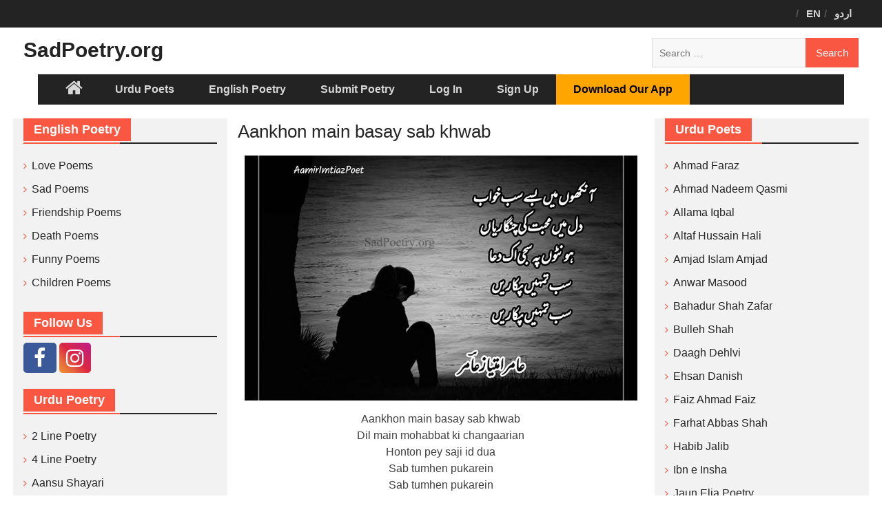

--- FILE ---
content_type: text/html; charset=UTF-8
request_url: https://www.sadpoetry.org/p/aankhon-main-basay-sab-khwab/
body_size: 16378
content:
<!DOCTYPE html> <html dir="ltr" lang="en-US"
	prefix="og: https://ogp.me/ns#" ><head>
		    <meta charset="UTF-8">
	    <meta name="viewport" content="width=device-width, initial-scale=1">
	    <link rel="profile" href="https://gmpg.org/xfn/11">
	    <link rel="pingback" href="https://www.sadpoetry.org/xmlrpc.php">
	    <link rel="apple-touch-icon" sizes="144x144" href="/apple-touch-icon.png">
<link rel="icon" type="image/png" sizes="32x32" href="/favicon-32x32.png">
<link rel="icon" type="image/png" sizes="16x16" href="/favicon-16x16.png">
<link rel="manifest" href="/manifest.json">
<link rel="mask-icon" href="/safari-pinned-tab.svg" color="#5bbad5">
<meta name="theme-color" content="#ffffff">
<title>Aankhon main basay sab khwab | SadPoetry.org</title>

		<!-- All in One SEO Pro 4.4.0.3 - aioseo.com -->
		<meta name="description" content="Aankhon main basay sab khwab Dil main mohabbat ki changaarian Honton pey saji id dua Sab tumhen pukarein Sab tumhen pukarein" />
		<meta name="robots" content="max-image-preview:large" />
		<link rel="canonical" href="https://www.sadpoetry.org/p/aankhon-main-basay-sab-khwab/" />
		<meta name="generator" content="All in One SEO Pro (AIOSEO) 4.4.0.3" />
		<meta property="og:locale" content="en_US" />
		<meta property="og:site_name" content="SadPoetry.org | Sad Urdu Poetry &amp; English Poetry Hub" />
		<meta property="og:type" content="article" />
		<meta property="og:title" content="Aankhon main basay sab khwab | SadPoetry.org" />
		<meta property="og:description" content="Aankhon main basay sab khwab Dil main mohabbat ki changaarian Honton pey saji id dua Sab tumhen pukarein Sab tumhen pukarein" />
		<meta property="og:url" content="https://www.sadpoetry.org/p/aankhon-main-basay-sab-khwab/" />
		<meta property="og:image" content="https://www.sadpoetry.org/wp-content/uploads/2021/06/sadpoetry-logo.png" />
		<meta property="og:image:secure_url" content="https://www.sadpoetry.org/wp-content/uploads/2021/06/sadpoetry-logo.png" />
		<meta property="og:image:width" content="512" />
		<meta property="og:image:height" content="512" />
		<meta property="article:published_time" content="2022-07-06T05:36:34+00:00" />
		<meta property="article:modified_time" content="2022-07-06T05:36:44+00:00" />
		<meta property="article:publisher" content="https://www.facebook.com/sadpoetry.org/" />
		<meta name="twitter:card" content="summary" />
		<meta name="twitter:title" content="Aankhon main basay sab khwab | SadPoetry.org" />
		<meta name="twitter:description" content="Aankhon main basay sab khwab Dil main mohabbat ki changaarian Honton pey saji id dua Sab tumhen pukarein Sab tumhen pukarein" />
		<meta name="twitter:image" content="https://www.sadpoetry.org/wp-content/uploads/2021/06/sadpoetry-logo.png" />
		<script type="application/ld+json" class="aioseo-schema">
			{"@context":"https:\/\/schema.org","@graph":[{"@type":"BreadcrumbList","@id":"https:\/\/www.sadpoetry.org\/p\/aankhon-main-basay-sab-khwab\/#breadcrumblist","itemListElement":[{"@type":"ListItem","@id":"https:\/\/www.sadpoetry.org\/#listItem","position":1,"item":{"@type":"WebPage","@id":"https:\/\/www.sadpoetry.org\/","name":"Home","description":"SadPoetry.org offers the best Urdu poetry, English poems and poetry couplets. Read love poems, sad poetry, 2 line poetry and English poems by over 100 authors. Enjoy our best collection.","url":"https:\/\/www.sadpoetry.org\/"},"nextItem":"https:\/\/www.sadpoetry.org\/p\/aankhon-main-basay-sab-khwab\/#listItem"},{"@type":"ListItem","@id":"https:\/\/www.sadpoetry.org\/p\/aankhon-main-basay-sab-khwab\/#listItem","position":2,"item":{"@type":"WebPage","@id":"https:\/\/www.sadpoetry.org\/p\/aankhon-main-basay-sab-khwab\/","name":"Aankhon main basay sab khwab","description":"Aankhon main basay sab khwab Dil main mohabbat ki changaarian Honton pey saji id dua Sab tumhen pukarein Sab tumhen pukarein","url":"https:\/\/www.sadpoetry.org\/p\/aankhon-main-basay-sab-khwab\/"},"previousItem":"https:\/\/www.sadpoetry.org\/#listItem"}]},{"@type":"Organization","@id":"https:\/\/www.sadpoetry.org\/#organization","name":"SadPoetry.org","url":"https:\/\/www.sadpoetry.org\/","logo":{"@type":"ImageObject","url":"https:\/\/www.sadpoetry.org\/wp-content\/uploads\/2021\/06\/sadpoetry-logo.png","@id":"https:\/\/www.sadpoetry.org\/#organizationLogo","width":512,"height":512},"image":{"@id":"https:\/\/www.sadpoetry.org\/#organizationLogo"},"sameAs":["https:\/\/www.facebook.com\/sadpoetry.org\/"]},{"@type":"Person","@id":"https:\/\/www.sadpoetry.org\/author\/aamirimtiaz\/#author","url":"https:\/\/www.sadpoetry.org\/author\/aamirimtiaz\/","name":"Aamir Imtiaz Aamir","image":{"@type":"ImageObject","@id":"https:\/\/www.sadpoetry.org\/p\/aankhon-main-basay-sab-khwab\/#authorImage","url":"https:\/\/www.sadpoetry.org\/wp-content\/uploads\/avatars\/14\/5def3f8619ef4-bpfull.jpg","width":96,"height":96,"caption":"Aamir Imtiaz Aamir"}},{"@type":"WebPage","@id":"https:\/\/www.sadpoetry.org\/p\/aankhon-main-basay-sab-khwab\/#webpage","url":"https:\/\/www.sadpoetry.org\/p\/aankhon-main-basay-sab-khwab\/","name":"Aankhon main basay sab khwab | SadPoetry.org","description":"Aankhon main basay sab khwab Dil main mohabbat ki changaarian Honton pey saji id dua Sab tumhen pukarein Sab tumhen pukarein","inLanguage":"en-US","isPartOf":{"@id":"https:\/\/www.sadpoetry.org\/#website"},"breadcrumb":{"@id":"https:\/\/www.sadpoetry.org\/p\/aankhon-main-basay-sab-khwab\/#breadcrumblist"},"author":{"@id":"https:\/\/www.sadpoetry.org\/author\/aamirimtiaz\/#author"},"creator":{"@id":"https:\/\/www.sadpoetry.org\/author\/aamirimtiaz\/#author"},"image":{"@type":"ImageObject","url":"https:\/\/www.sadpoetry.org\/wp-content\/uploads\/2022\/05\/aankhon-main-khawab.jpg","@id":"https:\/\/www.sadpoetry.org\/#mainImage","width":750,"height":468,"caption":"aankhon main khawab"},"primaryImageOfPage":{"@id":"https:\/\/www.sadpoetry.org\/p\/aankhon-main-basay-sab-khwab\/#mainImage"},"datePublished":"2022-07-06T05:36:34+05:00","dateModified":"2022-07-06T05:36:44+05:00"},{"@type":"WebSite","@id":"https:\/\/www.sadpoetry.org\/#website","url":"https:\/\/www.sadpoetry.org\/","name":"SadPoetry.org","description":"Sad Urdu Poetry & English Poetry Hub","inLanguage":"en-US","publisher":{"@id":"https:\/\/www.sadpoetry.org\/#organization"}}]}
		</script>
		<!-- All in One SEO Pro -->

<link rel='dns-prefetch' href='//www.google.com' />
<link rel='dns-prefetch' href='//fonts.googleapis.com' />
<link rel='stylesheet' id='wp-block-library-css' href='https://www.sadpoetry.org/wp-includes/css/dist/block-library/style.min.css?ver=eeab47d4717fc0a7885c44b8aca2b99e' type='text/css' media='all' />
<style id='wp-block-library-theme-inline-css' type='text/css'>
.wp-block-audio figcaption{color:#555;font-size:13px;text-align:center}.is-dark-theme .wp-block-audio figcaption{color:hsla(0,0%,100%,.65)}.wp-block-audio{margin:0 0 1em}.wp-block-code{border:1px solid #ccc;border-radius:4px;font-family:Menlo,Consolas,monaco,monospace;padding:.8em 1em}.wp-block-embed figcaption{color:#555;font-size:13px;text-align:center}.is-dark-theme .wp-block-embed figcaption{color:hsla(0,0%,100%,.65)}.wp-block-embed{margin:0 0 1em}.blocks-gallery-caption{color:#555;font-size:13px;text-align:center}.is-dark-theme .blocks-gallery-caption{color:hsla(0,0%,100%,.65)}.wp-block-image figcaption{color:#555;font-size:13px;text-align:center}.is-dark-theme .wp-block-image figcaption{color:hsla(0,0%,100%,.65)}.wp-block-image{margin:0 0 1em}.wp-block-pullquote{border-bottom:4px solid;border-top:4px solid;color:currentColor;margin-bottom:1.75em}.wp-block-pullquote cite,.wp-block-pullquote footer,.wp-block-pullquote__citation{color:currentColor;font-size:.8125em;font-style:normal;text-transform:uppercase}.wp-block-quote{border-left:.25em solid;margin:0 0 1.75em;padding-left:1em}.wp-block-quote cite,.wp-block-quote footer{color:currentColor;font-size:.8125em;font-style:normal;position:relative}.wp-block-quote.has-text-align-right{border-left:none;border-right:.25em solid;padding-left:0;padding-right:1em}.wp-block-quote.has-text-align-center{border:none;padding-left:0}.wp-block-quote.is-large,.wp-block-quote.is-style-large,.wp-block-quote.is-style-plain{border:none}.wp-block-search .wp-block-search__label{font-weight:700}.wp-block-search__button{border:1px solid #ccc;padding:.375em .625em}:where(.wp-block-group.has-background){padding:1.25em 2.375em}.wp-block-separator.has-css-opacity{opacity:.4}.wp-block-separator{border:none;border-bottom:2px solid;margin-left:auto;margin-right:auto}.wp-block-separator.has-alpha-channel-opacity{opacity:1}.wp-block-separator:not(.is-style-wide):not(.is-style-dots){width:100px}.wp-block-separator.has-background:not(.is-style-dots){border-bottom:none;height:1px}.wp-block-separator.has-background:not(.is-style-wide):not(.is-style-dots){height:2px}.wp-block-table{margin:0 0 1em}.wp-block-table td,.wp-block-table th{word-break:normal}.wp-block-table figcaption{color:#555;font-size:13px;text-align:center}.is-dark-theme .wp-block-table figcaption{color:hsla(0,0%,100%,.65)}.wp-block-video figcaption{color:#555;font-size:13px;text-align:center}.is-dark-theme .wp-block-video figcaption{color:hsla(0,0%,100%,.65)}.wp-block-video{margin:0 0 1em}.wp-block-template-part.has-background{margin-bottom:0;margin-top:0;padding:1.25em 2.375em}
</style>
<link rel='stylesheet' id='bp-login-form-block-css' href='https://www.sadpoetry.org/wp-content/plugins/buddypress/bp-core/css/blocks/login-form.min.css?ver=11.2.0' type='text/css' media='all' />
<link rel='stylesheet' id='bp-member-block-css' href='https://www.sadpoetry.org/wp-content/plugins/buddypress/bp-members/css/blocks/member.min.css?ver=11.2.0' type='text/css' media='all' />
<link rel='stylesheet' id='bp-members-block-css' href='https://www.sadpoetry.org/wp-content/plugins/buddypress/bp-members/css/blocks/members.min.css?ver=11.2.0' type='text/css' media='all' />
<link rel='stylesheet' id='bp-dynamic-members-block-css' href='https://www.sadpoetry.org/wp-content/plugins/buddypress/bp-members/css/blocks/dynamic-members.min.css?ver=11.2.0' type='text/css' media='all' />
<link rel='stylesheet' id='classic-theme-styles-css' href='https://www.sadpoetry.org/wp-includes/css/classic-themes.min.css?ver=eeab47d4717fc0a7885c44b8aca2b99e' type='text/css' media='all' />
<style id='global-styles-inline-css' type='text/css'>
body{--wp--preset--color--black: #000000;--wp--preset--color--cyan-bluish-gray: #abb8c3;--wp--preset--color--white: #ffffff;--wp--preset--color--pale-pink: #f78da7;--wp--preset--color--vivid-red: #cf2e2e;--wp--preset--color--luminous-vivid-orange: #ff6900;--wp--preset--color--luminous-vivid-amber: #fcb900;--wp--preset--color--light-green-cyan: #7bdcb5;--wp--preset--color--vivid-green-cyan: #00d084;--wp--preset--color--pale-cyan-blue: #8ed1fc;--wp--preset--color--vivid-cyan-blue: #0693e3;--wp--preset--color--vivid-purple: #9b51e0;--wp--preset--gradient--vivid-cyan-blue-to-vivid-purple: linear-gradient(135deg,rgba(6,147,227,1) 0%,rgb(155,81,224) 100%);--wp--preset--gradient--light-green-cyan-to-vivid-green-cyan: linear-gradient(135deg,rgb(122,220,180) 0%,rgb(0,208,130) 100%);--wp--preset--gradient--luminous-vivid-amber-to-luminous-vivid-orange: linear-gradient(135deg,rgba(252,185,0,1) 0%,rgba(255,105,0,1) 100%);--wp--preset--gradient--luminous-vivid-orange-to-vivid-red: linear-gradient(135deg,rgba(255,105,0,1) 0%,rgb(207,46,46) 100%);--wp--preset--gradient--very-light-gray-to-cyan-bluish-gray: linear-gradient(135deg,rgb(238,238,238) 0%,rgb(169,184,195) 100%);--wp--preset--gradient--cool-to-warm-spectrum: linear-gradient(135deg,rgb(74,234,220) 0%,rgb(151,120,209) 20%,rgb(207,42,186) 40%,rgb(238,44,130) 60%,rgb(251,105,98) 80%,rgb(254,248,76) 100%);--wp--preset--gradient--blush-light-purple: linear-gradient(135deg,rgb(255,206,236) 0%,rgb(152,150,240) 100%);--wp--preset--gradient--blush-bordeaux: linear-gradient(135deg,rgb(254,205,165) 0%,rgb(254,45,45) 50%,rgb(107,0,62) 100%);--wp--preset--gradient--luminous-dusk: linear-gradient(135deg,rgb(255,203,112) 0%,rgb(199,81,192) 50%,rgb(65,88,208) 100%);--wp--preset--gradient--pale-ocean: linear-gradient(135deg,rgb(255,245,203) 0%,rgb(182,227,212) 50%,rgb(51,167,181) 100%);--wp--preset--gradient--electric-grass: linear-gradient(135deg,rgb(202,248,128) 0%,rgb(113,206,126) 100%);--wp--preset--gradient--midnight: linear-gradient(135deg,rgb(2,3,129) 0%,rgb(40,116,252) 100%);--wp--preset--duotone--dark-grayscale: url('#wp-duotone-dark-grayscale');--wp--preset--duotone--grayscale: url('#wp-duotone-grayscale');--wp--preset--duotone--purple-yellow: url('#wp-duotone-purple-yellow');--wp--preset--duotone--blue-red: url('#wp-duotone-blue-red');--wp--preset--duotone--midnight: url('#wp-duotone-midnight');--wp--preset--duotone--magenta-yellow: url('#wp-duotone-magenta-yellow');--wp--preset--duotone--purple-green: url('#wp-duotone-purple-green');--wp--preset--duotone--blue-orange: url('#wp-duotone-blue-orange');--wp--preset--font-size--small: 13px;--wp--preset--font-size--medium: 20px;--wp--preset--font-size--large: 36px;--wp--preset--font-size--x-large: 42px;--wp--preset--spacing--20: 0.44rem;--wp--preset--spacing--30: 0.67rem;--wp--preset--spacing--40: 1rem;--wp--preset--spacing--50: 1.5rem;--wp--preset--spacing--60: 2.25rem;--wp--preset--spacing--70: 3.38rem;--wp--preset--spacing--80: 5.06rem;--wp--preset--shadow--natural: 6px 6px 9px rgba(0, 0, 0, 0.2);--wp--preset--shadow--deep: 12px 12px 50px rgba(0, 0, 0, 0.4);--wp--preset--shadow--sharp: 6px 6px 0px rgba(0, 0, 0, 0.2);--wp--preset--shadow--outlined: 6px 6px 0px -3px rgba(255, 255, 255, 1), 6px 6px rgba(0, 0, 0, 1);--wp--preset--shadow--crisp: 6px 6px 0px rgba(0, 0, 0, 1);}:where(.is-layout-flex){gap: 0.5em;}body .is-layout-flow > .alignleft{float: left;margin-inline-start: 0;margin-inline-end: 2em;}body .is-layout-flow > .alignright{float: right;margin-inline-start: 2em;margin-inline-end: 0;}body .is-layout-flow > .aligncenter{margin-left: auto !important;margin-right: auto !important;}body .is-layout-constrained > .alignleft{float: left;margin-inline-start: 0;margin-inline-end: 2em;}body .is-layout-constrained > .alignright{float: right;margin-inline-start: 2em;margin-inline-end: 0;}body .is-layout-constrained > .aligncenter{margin-left: auto !important;margin-right: auto !important;}body .is-layout-constrained > :where(:not(.alignleft):not(.alignright):not(.alignfull)){max-width: var(--wp--style--global--content-size);margin-left: auto !important;margin-right: auto !important;}body .is-layout-constrained > .alignwide{max-width: var(--wp--style--global--wide-size);}body .is-layout-flex{display: flex;}body .is-layout-flex{flex-wrap: wrap;align-items: center;}body .is-layout-flex > *{margin: 0;}:where(.wp-block-columns.is-layout-flex){gap: 2em;}.has-black-color{color: var(--wp--preset--color--black) !important;}.has-cyan-bluish-gray-color{color: var(--wp--preset--color--cyan-bluish-gray) !important;}.has-white-color{color: var(--wp--preset--color--white) !important;}.has-pale-pink-color{color: var(--wp--preset--color--pale-pink) !important;}.has-vivid-red-color{color: var(--wp--preset--color--vivid-red) !important;}.has-luminous-vivid-orange-color{color: var(--wp--preset--color--luminous-vivid-orange) !important;}.has-luminous-vivid-amber-color{color: var(--wp--preset--color--luminous-vivid-amber) !important;}.has-light-green-cyan-color{color: var(--wp--preset--color--light-green-cyan) !important;}.has-vivid-green-cyan-color{color: var(--wp--preset--color--vivid-green-cyan) !important;}.has-pale-cyan-blue-color{color: var(--wp--preset--color--pale-cyan-blue) !important;}.has-vivid-cyan-blue-color{color: var(--wp--preset--color--vivid-cyan-blue) !important;}.has-vivid-purple-color{color: var(--wp--preset--color--vivid-purple) !important;}.has-black-background-color{background-color: var(--wp--preset--color--black) !important;}.has-cyan-bluish-gray-background-color{background-color: var(--wp--preset--color--cyan-bluish-gray) !important;}.has-white-background-color{background-color: var(--wp--preset--color--white) !important;}.has-pale-pink-background-color{background-color: var(--wp--preset--color--pale-pink) !important;}.has-vivid-red-background-color{background-color: var(--wp--preset--color--vivid-red) !important;}.has-luminous-vivid-orange-background-color{background-color: var(--wp--preset--color--luminous-vivid-orange) !important;}.has-luminous-vivid-amber-background-color{background-color: var(--wp--preset--color--luminous-vivid-amber) !important;}.has-light-green-cyan-background-color{background-color: var(--wp--preset--color--light-green-cyan) !important;}.has-vivid-green-cyan-background-color{background-color: var(--wp--preset--color--vivid-green-cyan) !important;}.has-pale-cyan-blue-background-color{background-color: var(--wp--preset--color--pale-cyan-blue) !important;}.has-vivid-cyan-blue-background-color{background-color: var(--wp--preset--color--vivid-cyan-blue) !important;}.has-vivid-purple-background-color{background-color: var(--wp--preset--color--vivid-purple) !important;}.has-black-border-color{border-color: var(--wp--preset--color--black) !important;}.has-cyan-bluish-gray-border-color{border-color: var(--wp--preset--color--cyan-bluish-gray) !important;}.has-white-border-color{border-color: var(--wp--preset--color--white) !important;}.has-pale-pink-border-color{border-color: var(--wp--preset--color--pale-pink) !important;}.has-vivid-red-border-color{border-color: var(--wp--preset--color--vivid-red) !important;}.has-luminous-vivid-orange-border-color{border-color: var(--wp--preset--color--luminous-vivid-orange) !important;}.has-luminous-vivid-amber-border-color{border-color: var(--wp--preset--color--luminous-vivid-amber) !important;}.has-light-green-cyan-border-color{border-color: var(--wp--preset--color--light-green-cyan) !important;}.has-vivid-green-cyan-border-color{border-color: var(--wp--preset--color--vivid-green-cyan) !important;}.has-pale-cyan-blue-border-color{border-color: var(--wp--preset--color--pale-cyan-blue) !important;}.has-vivid-cyan-blue-border-color{border-color: var(--wp--preset--color--vivid-cyan-blue) !important;}.has-vivid-purple-border-color{border-color: var(--wp--preset--color--vivid-purple) !important;}.has-vivid-cyan-blue-to-vivid-purple-gradient-background{background: var(--wp--preset--gradient--vivid-cyan-blue-to-vivid-purple) !important;}.has-light-green-cyan-to-vivid-green-cyan-gradient-background{background: var(--wp--preset--gradient--light-green-cyan-to-vivid-green-cyan) !important;}.has-luminous-vivid-amber-to-luminous-vivid-orange-gradient-background{background: var(--wp--preset--gradient--luminous-vivid-amber-to-luminous-vivid-orange) !important;}.has-luminous-vivid-orange-to-vivid-red-gradient-background{background: var(--wp--preset--gradient--luminous-vivid-orange-to-vivid-red) !important;}.has-very-light-gray-to-cyan-bluish-gray-gradient-background{background: var(--wp--preset--gradient--very-light-gray-to-cyan-bluish-gray) !important;}.has-cool-to-warm-spectrum-gradient-background{background: var(--wp--preset--gradient--cool-to-warm-spectrum) !important;}.has-blush-light-purple-gradient-background{background: var(--wp--preset--gradient--blush-light-purple) !important;}.has-blush-bordeaux-gradient-background{background: var(--wp--preset--gradient--blush-bordeaux) !important;}.has-luminous-dusk-gradient-background{background: var(--wp--preset--gradient--luminous-dusk) !important;}.has-pale-ocean-gradient-background{background: var(--wp--preset--gradient--pale-ocean) !important;}.has-electric-grass-gradient-background{background: var(--wp--preset--gradient--electric-grass) !important;}.has-midnight-gradient-background{background: var(--wp--preset--gradient--midnight) !important;}.has-small-font-size{font-size: var(--wp--preset--font-size--small) !important;}.has-medium-font-size{font-size: var(--wp--preset--font-size--medium) !important;}.has-large-font-size{font-size: var(--wp--preset--font-size--large) !important;}.has-x-large-font-size{font-size: var(--wp--preset--font-size--x-large) !important;}
.wp-block-navigation a:where(:not(.wp-element-button)){color: inherit;}
:where(.wp-block-columns.is-layout-flex){gap: 2em;}
.wp-block-pullquote{font-size: 1.5em;line-height: 1.6;}
</style>
<link rel='stylesheet' id='wpdiscuz-frontend-css-css' href='https://www.sadpoetry.org/wp-content/plugins/wpdiscuz/themes/default/style.css?ver=7.6.1' type='text/css' media='all' />
<style id='wpdiscuz-frontend-css-inline-css' type='text/css'>
 #wpdcom .wpd-blog-administrator .wpd-comment-label{color:#ffffff;background-color:#00B38F;border:none}#wpdcom .wpd-blog-administrator .wpd-comment-author, #wpdcom .wpd-blog-administrator .wpd-comment-author a{color:#00B38F}#wpdcom.wpd-layout-1 .wpd-comment .wpd-blog-administrator .wpd-avatar img{border-color:#00B38F}#wpdcom.wpd-layout-2 .wpd-comment.wpd-reply .wpd-comment-wrap.wpd-blog-administrator{border-left:3px solid #00B38F}#wpdcom.wpd-layout-2 .wpd-comment .wpd-blog-administrator .wpd-avatar img{border-bottom-color:#00B38F}#wpdcom.wpd-layout-3 .wpd-blog-administrator .wpd-comment-subheader{border-top:1px dashed #00B38F}#wpdcom.wpd-layout-3 .wpd-reply .wpd-blog-administrator .wpd-comment-right{border-left:1px solid #00B38F}#wpdcom .wpd-blog-author .wpd-comment-label{color:#ffffff;background-color:#00B38F;border:none}#wpdcom .wpd-blog-author .wpd-comment-author, #wpdcom .wpd-blog-author .wpd-comment-author a{color:#00B38F}#wpdcom.wpd-layout-1 .wpd-comment .wpd-blog-author .wpd-avatar img{border-color:#00B38F}#wpdcom.wpd-layout-2 .wpd-comment .wpd-blog-author .wpd-avatar img{border-bottom-color:#00B38F}#wpdcom.wpd-layout-3 .wpd-blog-author .wpd-comment-subheader{border-top:1px dashed #00B38F}#wpdcom.wpd-layout-3 .wpd-reply .wpd-blog-author .wpd-comment-right{border-left:1px solid #00B38F}#wpdcom .wpd-blog-contributor .wpd-comment-label{color:#ffffff;background-color:#00B38F;border:none}#wpdcom .wpd-blog-contributor .wpd-comment-author, #wpdcom .wpd-blog-contributor .wpd-comment-author a{color:#00B38F}#wpdcom.wpd-layout-1 .wpd-comment .wpd-blog-contributor .wpd-avatar img{border-color:#00B38F}#wpdcom.wpd-layout-2 .wpd-comment .wpd-blog-contributor .wpd-avatar img{border-bottom-color:#00B38F}#wpdcom.wpd-layout-3 .wpd-blog-contributor .wpd-comment-subheader{border-top:1px dashed #00B38F}#wpdcom.wpd-layout-3 .wpd-reply .wpd-blog-contributor .wpd-comment-right{border-left:1px solid #00B38F}#wpdcom .wpd-blog-editor .wpd-comment-label{color:#ffffff;background-color:#00B38F;border:none}#wpdcom .wpd-blog-editor .wpd-comment-author, #wpdcom .wpd-blog-editor .wpd-comment-author a{color:#00B38F}#wpdcom.wpd-layout-1 .wpd-comment .wpd-blog-editor .wpd-avatar img{border-color:#00B38F}#wpdcom.wpd-layout-2 .wpd-comment.wpd-reply .wpd-comment-wrap.wpd-blog-editor{border-left:3px solid #00B38F}#wpdcom.wpd-layout-2 .wpd-comment .wpd-blog-editor .wpd-avatar img{border-bottom-color:#00B38F}#wpdcom.wpd-layout-3 .wpd-blog-editor .wpd-comment-subheader{border-top:1px dashed #00B38F}#wpdcom.wpd-layout-3 .wpd-reply .wpd-blog-editor .wpd-comment-right{border-left:1px solid #00B38F}#wpdcom .wpd-blog-subscriber .wpd-comment-label{color:#ffffff;background-color:#00B38F;border:none}#wpdcom .wpd-blog-subscriber .wpd-comment-author, #wpdcom .wpd-blog-subscriber .wpd-comment-author a{color:#00B38F}#wpdcom.wpd-layout-2 .wpd-comment .wpd-blog-subscriber .wpd-avatar img{border-bottom-color:#00B38F}#wpdcom.wpd-layout-3 .wpd-blog-subscriber .wpd-comment-subheader{border-top:1px dashed #00B38F}#wpdcom .wpd-blog-aioseo_manager .wpd-comment-label{color:#ffffff;background-color:#00B38F;border:none}#wpdcom .wpd-blog-aioseo_manager .wpd-comment-author, #wpdcom .wpd-blog-aioseo_manager .wpd-comment-author a{color:#00B38F}#wpdcom.wpd-layout-1 .wpd-comment .wpd-blog-aioseo_manager .wpd-avatar img{border-color:#00B38F}#wpdcom.wpd-layout-2 .wpd-comment .wpd-blog-aioseo_manager .wpd-avatar img{border-bottom-color:#00B38F}#wpdcom.wpd-layout-3 .wpd-blog-aioseo_manager .wpd-comment-subheader{border-top:1px dashed #00B38F}#wpdcom.wpd-layout-3 .wpd-reply .wpd-blog-aioseo_manager .wpd-comment-right{border-left:1px solid #00B38F}#wpdcom .wpd-blog-aioseo_editor .wpd-comment-label{color:#ffffff;background-color:#00B38F;border:none}#wpdcom .wpd-blog-aioseo_editor .wpd-comment-author, #wpdcom .wpd-blog-aioseo_editor .wpd-comment-author a{color:#00B38F}#wpdcom.wpd-layout-1 .wpd-comment .wpd-blog-aioseo_editor .wpd-avatar img{border-color:#00B38F}#wpdcom.wpd-layout-2 .wpd-comment .wpd-blog-aioseo_editor .wpd-avatar img{border-bottom-color:#00B38F}#wpdcom.wpd-layout-3 .wpd-blog-aioseo_editor .wpd-comment-subheader{border-top:1px dashed #00B38F}#wpdcom.wpd-layout-3 .wpd-reply .wpd-blog-aioseo_editor .wpd-comment-right{border-left:1px solid #00B38F}#wpdcom .wpd-blog-post_author .wpd-comment-label{color:#ffffff;background-color:#00B38F;border:none}#wpdcom .wpd-blog-post_author .wpd-comment-author, #wpdcom .wpd-blog-post_author .wpd-comment-author a{color:#00B38F}#wpdcom .wpd-blog-post_author .wpd-avatar img{border-color:#00B38F}#wpdcom.wpd-layout-1 .wpd-comment .wpd-blog-post_author .wpd-avatar img{border-color:#00B38F}#wpdcom.wpd-layout-2 .wpd-comment.wpd-reply .wpd-comment-wrap.wpd-blog-post_author{border-left:3px solid #00B38F}#wpdcom.wpd-layout-2 .wpd-comment .wpd-blog-post_author .wpd-avatar img{border-bottom-color:#00B38F}#wpdcom.wpd-layout-3 .wpd-blog-post_author .wpd-comment-subheader{border-top:1px dashed #00B38F}#wpdcom.wpd-layout-3 .wpd-reply .wpd-blog-post_author .wpd-comment-right{border-left:1px solid #00B38F}#wpdcom .wpd-blog-guest .wpd-comment-label{color:#ffffff;background-color:#00B38F;border:none}#wpdcom .wpd-blog-guest .wpd-comment-author, #wpdcom .wpd-blog-guest .wpd-comment-author a{color:#00B38F}#wpdcom.wpd-layout-3 .wpd-blog-guest .wpd-comment-subheader{border-top:1px dashed #00B38F}#comments, #respond, .comments-area, #wpdcom{}#wpdcom .ql-editor > *{color:#777777}#wpdcom .ql-editor::before{}#wpdcom .ql-toolbar{border:1px solid #DDDDDD;border-top:none}#wpdcom .ql-container{border:1px solid #DDDDDD;border-bottom:none}#wpdcom .wpd-form-row .wpdiscuz-item input[type="text"], #wpdcom .wpd-form-row .wpdiscuz-item input[type="email"], #wpdcom .wpd-form-row .wpdiscuz-item input[type="url"], #wpdcom .wpd-form-row .wpdiscuz-item input[type="color"], #wpdcom .wpd-form-row .wpdiscuz-item input[type="date"], #wpdcom .wpd-form-row .wpdiscuz-item input[type="datetime"], #wpdcom .wpd-form-row .wpdiscuz-item input[type="datetime-local"], #wpdcom .wpd-form-row .wpdiscuz-item input[type="month"], #wpdcom .wpd-form-row .wpdiscuz-item input[type="number"], #wpdcom .wpd-form-row .wpdiscuz-item input[type="time"], #wpdcom textarea, #wpdcom select{border:1px solid #DDDDDD;color:#777777}#wpdcom .wpd-form-row .wpdiscuz-item textarea{border:1px solid #DDDDDD}#wpdcom input::placeholder, #wpdcom textarea::placeholder, #wpdcom input::-moz-placeholder, #wpdcom textarea::-webkit-input-placeholder{}#wpdcom .wpd-comment-text{color:#777777}#wpdcom .wpd-thread-head .wpd-thread-info{border-bottom:2px solid #fa5742}#wpdcom .wpd-thread-head .wpd-thread-info.wpd-reviews-tab svg{fill:#fa5742}#wpdcom .wpd-thread-head .wpdiscuz-user-settings{border-bottom:2px solid #fa5742}#wpdcom .wpd-thread-head .wpdiscuz-user-settings:hover{color:#fa5742}#wpdcom .wpd-comment .wpd-follow-link:hover{color:#fa5742}#wpdcom .wpd-comment-status .wpd-sticky{color:#fa5742}#wpdcom .wpd-thread-filter .wpdf-active{color:#fa5742;border-bottom-color:#fa5742}#wpdcom .wpd-comment-info-bar{border:1px dashed #fb7968;background:#ffefed}#wpdcom .wpd-comment-info-bar .wpd-current-view i{color:#fa5742}#wpdcom .wpd-filter-view-all:hover{background:#fa5742}#wpdcom .wpdiscuz-item .wpdiscuz-rating > label{color:#DDDDDD}#wpdcom .wpdiscuz-item .wpdiscuz-rating:not(:checked) > label:hover, .wpdiscuz-rating:not(:checked) > label:hover ~ label{}#wpdcom .wpdiscuz-item .wpdiscuz-rating > input ~ label:hover, #wpdcom .wpdiscuz-item .wpdiscuz-rating > input:not(:checked) ~ label:hover ~ label, #wpdcom .wpdiscuz-item .wpdiscuz-rating > input:not(:checked) ~ label:hover ~ label{color:#FFED85}#wpdcom .wpdiscuz-item .wpdiscuz-rating > input:checked ~ label:hover, #wpdcom .wpdiscuz-item .wpdiscuz-rating > input:checked ~ label:hover, #wpdcom .wpdiscuz-item .wpdiscuz-rating > label:hover ~ input:checked ~ label, #wpdcom .wpdiscuz-item .wpdiscuz-rating > input:checked + label:hover ~ label, #wpdcom .wpdiscuz-item .wpdiscuz-rating > input:checked ~ label:hover ~ label, .wpd-custom-field .wcf-active-star, #wpdcom .wpdiscuz-item .wpdiscuz-rating > input:checked ~ label{color:#FFD700}#wpd-post-rating .wpd-rating-wrap .wpd-rating-stars svg .wpd-star{fill:#DDDDDD}#wpd-post-rating .wpd-rating-wrap .wpd-rating-stars svg .wpd-active{fill:#FFD700}#wpd-post-rating .wpd-rating-wrap .wpd-rate-starts svg .wpd-star{fill:#DDDDDD}#wpd-post-rating .wpd-rating-wrap .wpd-rate-starts:hover svg .wpd-star{fill:#FFED85}#wpd-post-rating.wpd-not-rated .wpd-rating-wrap .wpd-rate-starts svg:hover ~ svg .wpd-star{fill:#DDDDDD}.wpdiscuz-post-rating-wrap .wpd-rating .wpd-rating-wrap .wpd-rating-stars svg .wpd-star{fill:#DDDDDD}.wpdiscuz-post-rating-wrap .wpd-rating .wpd-rating-wrap .wpd-rating-stars svg .wpd-active{fill:#FFD700}#wpdcom .wpd-comment .wpd-follow-active{color:#ff7a00}#wpdcom .page-numbers{color:#555;border:#555 1px solid}#wpdcom span.current{background:#555}#wpdcom.wpd-layout-1 .wpd-new-loaded-comment > .wpd-comment-wrap > .wpd-comment-right{background:#FFFAD6}#wpdcom.wpd-layout-2 .wpd-new-loaded-comment.wpd-comment > .wpd-comment-wrap > .wpd-comment-right{background:#FFFAD6}#wpdcom.wpd-layout-2 .wpd-new-loaded-comment.wpd-comment.wpd-reply > .wpd-comment-wrap > .wpd-comment-right{background:transparent}#wpdcom.wpd-layout-2 .wpd-new-loaded-comment.wpd-comment.wpd-reply > .wpd-comment-wrap{background:#FFFAD6}#wpdcom.wpd-layout-3 .wpd-new-loaded-comment.wpd-comment > .wpd-comment-wrap > .wpd-comment-right{background:#FFFAD6}#wpdcom .wpd-follow:hover i, #wpdcom .wpd-unfollow:hover i, #wpdcom .wpd-comment .wpd-follow-active:hover i{color:#fa5742}#wpdcom .wpdiscuz-readmore{cursor:pointer;color:#fa5742}.wpd-custom-field .wcf-pasiv-star, #wpcomm .wpdiscuz-item .wpdiscuz-rating > label{color:#DDDDDD}.wpd-wrapper .wpd-list-item.wpd-active{border-top:3px solid #fa5742}#wpdcom.wpd-layout-2 .wpd-comment.wpd-reply.wpd-unapproved-comment .wpd-comment-wrap{border-left:3px solid #FFFAD6}#wpdcom.wpd-layout-3 .wpd-comment.wpd-reply.wpd-unapproved-comment .wpd-comment-right{border-left:1px solid #FFFAD6}#wpdcom .wpd-prim-button{background-color:#fa5742;color:#FFFFFF}#wpdcom .wpd_label__check i.wpdicon-on{color:#fa5742;border:1px solid #fdaba1}#wpd-bubble-wrapper #wpd-bubble-all-comments-count{color:#fa5742}#wpd-bubble-wrapper > div{background-color:#fa5742}#wpd-bubble-wrapper > #wpd-bubble #wpd-bubble-add-message{background-color:#fa5742}#wpd-bubble-wrapper > #wpd-bubble #wpd-bubble-add-message::before{border-left-color:#fa5742;border-right-color:#fa5742}#wpd-bubble-wrapper.wpd-right-corner > #wpd-bubble #wpd-bubble-add-message::before{border-left-color:#fa5742;border-right-color:#fa5742}.wpd-inline-icon-wrapper path.wpd-inline-icon-first{fill:#fa5742}.wpd-inline-icon-count{background-color:#fa5742}.wpd-inline-icon-count::before{border-right-color:#fa5742}.wpd-inline-form-wrapper::before{border-bottom-color:#fa5742}.wpd-inline-form-question{background-color:#fa5742}.wpd-inline-form{background-color:#fa5742}.wpd-last-inline-comments-wrapper{border-color:#fa5742}.wpd-last-inline-comments-wrapper::before{border-bottom-color:#fa5742}.wpd-last-inline-comments-wrapper .wpd-view-all-inline-comments{background:#fa5742}.wpd-last-inline-comments-wrapper .wpd-view-all-inline-comments:hover,.wpd-last-inline-comments-wrapper .wpd-view-all-inline-comments:active,.wpd-last-inline-comments-wrapper .wpd-view-all-inline-comments:focus{background-color:#fa5742}#wpdcom .ql-snow .ql-tooltip[data-mode="link"]::before{content:"Enter link:"}#wpdcom .ql-snow .ql-tooltip.ql-editing a.ql-action::after{content:"Save"}.comments-area{width:auto}
</style>
<link rel='stylesheet' id='wpdiscuz-fa-css' href='https://www.sadpoetry.org/wp-content/plugins/wpdiscuz/assets/third-party/font-awesome-5.13.0/css/fa.min.css?ver=7.6.1' type='text/css' media='all' />
<link rel='stylesheet' id='wpdiscuz-combo-css-css' href='https://www.sadpoetry.org/wp-content/plugins/wpdiscuz/assets/css/wpdiscuz-combo-no_quill.min.css?ver=eeab47d4717fc0a7885c44b8aca2b99e' type='text/css' media='all' />
<link rel='stylesheet' id='chld_thm_cfg_parent-css' href='https://www.sadpoetry.org/wp-content/themes/magazine-plus/style.css?ver=eeab47d4717fc0a7885c44b8aca2b99e' type='text/css' media='all' />
<link rel='stylesheet' id='font-ico-css' href='https://www.sadpoetry.org/wp-content/themes/magazine-plus-child/font-ico/style.min.css?ver=0.1' type='text/css' media='all' />
<link rel='stylesheet' id='jquery-sidr-css' href='https://www.sadpoetry.org/wp-content/themes/magazine-plus/third-party/sidr/css/jquery.sidr.dark.min.css?ver=2.2.1' type='text/css' media='all' />
<link rel='stylesheet' id='magazine-plus-style-css' href='https://www.sadpoetry.org/wp-content/themes/magazine-plus-child/style.css?ver=1.1.1' type='text/css' media='all' />
<link rel='stylesheet' id='simple-favorites-css' href='https://www.sadpoetry.org/wp-content/plugins/favorites/assets/css/favorites.css?ver=2.3.3' type='text/css' media='all' />
<script type='text/javascript' src='https://www.sadpoetry.org/wp-includes/js/jquery/jquery.min.js?ver=3.6.4' id='jquery-core-js'></script>
<script type='text/javascript' src='https://www.sadpoetry.org/wp-includes/js/jquery/jquery-migrate.min.js?ver=3.4.0' id='jquery-migrate-js'></script>
<script type='text/javascript' id='favorites-js-extra'>
/* <![CDATA[ */
var favorites_data = {"ajaxurl":"https:\/\/www.sadpoetry.org\/wp-admin\/admin-ajax.php","nonce":"e3dde14280","favorite":"Add to Favorites <i class=\"sf-icon-star-empty\"><\/i>","favorited":"Favorited <i class=\"sf-icon-star-full\"><\/i>","includecount":"","indicate_loading":"1","loading_text":"Loading","loading_image":"","loading_image_active":"","loading_image_preload":"","cache_enabled":"","button_options":{"button_type":"custom","custom_colors":false,"box_shadow":false,"include_count":false,"default":{"background_default":false,"border_default":false,"text_default":false,"icon_default":false,"count_default":false},"active":{"background_active":false,"border_active":false,"text_active":false,"icon_active":false,"count_active":false}},"authentication_modal_content":"<p>Please login to add favorites.<\/p>\n<p><a href=\"#\" data-favorites-modal-close>Dismiss this notice<\/a><\/p>\n","authentication_redirect":"","dev_mode":"","logged_in":"","user_id":"0","authentication_redirect_url":"https:\/\/www.sadpoetry.org\/wp-login.php"};
/* ]]> */
</script>
<script type='text/javascript' src='https://www.sadpoetry.org/wp-content/plugins/favorites/assets/js/favorites.min.js?ver=2.3.3' id='favorites-js'></script>
<link rel="https://api.w.org/" href="https://www.sadpoetry.org/wp-json/" /><link rel="alternate" type="application/json" href="https://www.sadpoetry.org/wp-json/wp/v2/article/10207" /><link rel="EditURI" type="application/rsd+xml" title="RSD" href="https://www.sadpoetry.org/xmlrpc.php?rsd" />
<link rel="wlwmanifest" type="application/wlwmanifest+xml" href="https://www.sadpoetry.org/wp-includes/wlwmanifest.xml" />

<link rel='shortlink' href='https://www.sadpoetry.org/?p=10207' />
<link rel="alternate" type="application/json+oembed" href="https://www.sadpoetry.org/wp-json/oembed/1.0/embed?url=https%3A%2F%2Fwww.sadpoetry.org%2Fp%2Faankhon-main-basay-sab-khwab%2F" />
<link rel="alternate" type="text/xml+oembed" href="https://www.sadpoetry.org/wp-json/oembed/1.0/embed?url=https%3A%2F%2Fwww.sadpoetry.org%2Fp%2Faankhon-main-basay-sab-khwab%2F&#038;format=xml" />

	<script type="text/javascript">var ajaxurl = 'https://www.sadpoetry.org/wp-admin/admin-ajax.php';</script>

<link rel="alternate" hreflang="ur" href="https://www.sadpoetry.org/ur/p/aankhon-main-basay-sab-khwab/"><link rel="alternate" hreflang="en-US" href="https://www.sadpoetry.org/p/aankhon-main-basay-sab-khwab/"><style type="text/css" id="custom-background-css">
body.custom-background { background-color: #ffffff; }
</style>
	  <!-- Global site tag (gtag.js) - Google Analytics -->
<script async src="https://www.googletagmanager.com/gtag/js?id=UA-37317219-1"></script>
<script>
  window.dataLayer = window.dataLayer || [];
  function gtag(){dataLayer.push(arguments);}
  gtag('js', new Date());

  gtag('config', 'UA-37317219-1');
</script>

<script data-ad-client="ca-pub-2743196312770911" async src="https://pagead2.googlesyndication.com/pagead/js/adsbygoogle.js"></script>  
  
</head>

<body class="bp-nouveau article-template-default single single-article postid-10207 custom-background wp-embed-responsive global-layout-three-columns three-columns-enabled no-js">

	<div id="page" class="hfeed site"><a class="skip-link screen-reader-text" href="#content">Skip to content</a>		<div class="mobile-nav-wrap">
			<a id="mobile-trigger" href="#mob-menu"><i class="fa fa-bars"></i></a>
			<div id="mob-menu">
				<ul id="menu-main" class="menu"><li class="home-menu"><a href="https://www.sadpoetry.org/"><span class="screen-reader-text">Home</span></a></li><li id="menu-item-3099" class="menu-item menu-item-type-custom menu-item-object-custom menu-item-3099"><a href="https://www.sadpoetry.org/category/urdu-poets/">Urdu Poets</a></li>
<li id="menu-item-3098" class="menu-item menu-item-type-custom menu-item-object-custom menu-item-3098"><a href="https://www.sadpoetry.org/category/english-poetry/">English Poetry</a></li>
<li id="menu-item-2253" class="menu-item menu-item-type-post_type menu-item-object-page menu-item-2253"><a href="https://www.sadpoetry.org/add-your-poetry/">Submit Poetry</a></li>
<li id="menu-item-4625" class="bp-menu bp-login-nav menu-item menu-item-type-custom menu-item-object-custom menu-item-4625"><a href="https://www.sadpoetry.org/wp-login.php?redirect_to=https%3A%2F%2Fwww.sadpoetry.org%2Fp%2Faankhon-main-basay-sab-khwab%2F">Log In</a></li>
<li id="menu-item-4626" class="bp-menu bp-register-nav menu-item menu-item-type-custom menu-item-object-custom menu-item-4626"><a href="https://www.sadpoetry.org/sign-up/">Sign Up</a></li>
<li id="menu-item-4276" class="app-link menu-item menu-item-type-custom menu-item-object-custom menu-item-4276"><a target="_blank" rel="noopener" href="https://play.google.com/store/apps/details?id=org.sadpoetry.sadpoetry&#038;referrer=utm_source%3Dsp-site%26utm_medium%3Dmenu">Download Our App</a></li>
<li id="menu-item-6906" class="mobile-lang menu-item menu-item-type-custom menu-item-object-custom menu-item-has-children menu-item-6906"><a href="#">Site Language</a>
<ul class="sub-menu">
	<li id="menu-item-6905" class="mobile-lang site-id-1 mlp-language-nav-item menu-item menu-item-type-mlp_language menu-item-object-mlp_language mlp-current-language-item menu-item-6905"><a href="https://www.sadpoetry.org/p/aankhon-main-basay-sab-khwab/">EN</a></li>
	<li id="menu-item-6904" class="mobile-lang site-id-2 mlp-language-nav-item menu-item menu-item-type-mlp_language menu-item-object-mlp_language menu-item-6904"><a rel="alternate" href="https://www.sadpoetry.org/ur/p/aankhon-main-basay-sab-khwab/">اردو</a></li>
</ul>
</li>
</ul>			</div><!-- #mob-menu -->

							
						
				<div class="site-branding">

					
																					<div id="site-identity">
																<p class="site-title"><a href="https://www.sadpoetry.org/" rel="home">SadPoetry.org</a></p>
													</div><!-- #site-identity -->
									</div><!-- .site-branding -->
			
			
			
				<div class="header-search-box">
		        	<a href="#" class="search-icon"><i class="fa fa-search"></i></a>
		        	<div class="search-box-wrap">
		        		<form role="search" method="get" class="search-form" action="https://www.sadpoetry.org/">
				<label>
					<span class="screen-reader-text">Search for:</span>
					<input type="search" class="search-field" placeholder="Search &hellip;" value="" name="s" />
				</label>
				<input type="submit" class="search-submit" value="Search" />
			</form>		        	</div><!-- .search-box-wrap -->
		        </div><!-- .header-search-box -->
				
		</div> <!-- mobile-nav-wrap -->
		
    		<div id="tophead">
			<div class="container">
								
													<div id="top-nav">
						<nav class="top-navigation"><ul id="menu-top-menu" class="menu"><li id="menu-item-6862" class="site-id-1 mlp-language-nav-item menu-item menu-item-type-mlp_language menu-item-object-mlp_language mlp-current-language-item menu-item-6862"><a href="https://www.sadpoetry.org/p/aankhon-main-basay-sab-khwab/">EN</a></li>
<li id="menu-item-6861" class="site-id-2 mlp-language-nav-item menu-item menu-item-type-mlp_language menu-item-object-mlp_language menu-item-6861"><a rel="alternate" href="https://www.sadpoetry.org/ur/p/aankhon-main-basay-sab-khwab/">اردو</a></li>
</ul></nav>					</div> <!-- #top-nav -->
				


			</div><!-- .container -->
		</div><!-- #tophead -->
		<header id="masthead" class="site-header" role="banner"><div class="container"><div class="inner-wrapper">			    <div class="site-branding">

			
													<div id="site-identity">
												<p class="site-title"><a href="https://www.sadpoetry.org/" rel="home">SadPoetry.org</a></p>
									</div><!-- #site-identity -->
				    </div><!-- .site-branding -->
	    <div id="header-ads">
		    		    	<div id="header-right-widget-area">
			    	<aside id="search-3" class="widget widget_search"><form role="search" method="get" class="search-form" action="https://www.sadpoetry.org/">
				<label>
					<span class="screen-reader-text">Search for:</span>
					<input type="search" class="search-field" placeholder="Search &hellip;" value="" name="s" />
				</label>
				<input type="submit" class="search-submit" value="Search" />
			</form></aside>		    	</div><!-- #header-right-widget-area -->
		    
	    </div><!-- .right-header -->
	        </div> <!-- .inner-wrapper -->
						</div><!-- .container --></header><!-- #masthead -->	    <div id="main-nav" class="clear-fix">
	    	<div class="container">
		        <nav id="site-navigation" class="main-navigation" role="navigation">
		            <div class="wrap-menu-content">
						<div class="menu-main-container"><ul id="primary-menu" class="menu"><li class="home-menu"><a href="https://www.sadpoetry.org/"><span class="screen-reader-text">Home</span></a></li><li class="menu-item menu-item-type-custom menu-item-object-custom menu-item-3099"><a href="https://www.sadpoetry.org/category/urdu-poets/">Urdu Poets</a></li>
<li class="menu-item menu-item-type-custom menu-item-object-custom menu-item-3098"><a href="https://www.sadpoetry.org/category/english-poetry/">English Poetry</a></li>
<li class="menu-item menu-item-type-post_type menu-item-object-page menu-item-2253"><a href="https://www.sadpoetry.org/add-your-poetry/">Submit Poetry</a></li>
<li class="bp-menu bp-login-nav menu-item menu-item-type-custom menu-item-object-custom menu-item-4625"><a href="https://www.sadpoetry.org/wp-login.php?redirect_to=https%3A%2F%2Fwww.sadpoetry.org%2Fp%2Faankhon-main-basay-sab-khwab%2F">Log In</a></li>
<li class="bp-menu bp-register-nav menu-item menu-item-type-custom menu-item-object-custom menu-item-4626"><a href="https://www.sadpoetry.org/sign-up/">Sign Up</a></li>
<li class="app-link menu-item menu-item-type-custom menu-item-object-custom menu-item-4276"><a target="_blank" rel="noopener" href="https://play.google.com/store/apps/details?id=org.sadpoetry.sadpoetry&#038;referrer=utm_source%3Dsp-site%26utm_medium%3Dmenu">Download Our App</a></li>
<li class="mobile-lang menu-item menu-item-type-custom menu-item-object-custom menu-item-has-children menu-item-6906"><a href="#">Site Language</a>
<ul class="sub-menu">
	<li class="mobile-lang site-id-1 mlp-language-nav-item menu-item menu-item-type-mlp_language menu-item-object-mlp_language mlp-current-language-item menu-item-6905"><a href="https://www.sadpoetry.org/p/aankhon-main-basay-sab-khwab/">EN</a></li>
	<li class="mobile-lang site-id-2 mlp-language-nav-item menu-item menu-item-type-mlp_language menu-item-object-mlp_language menu-item-6904"><a rel="alternate" href="https://www.sadpoetry.org/ur/p/aankhon-main-basay-sab-khwab/">اردو</a></li>
</ul>
</li>
</ul></div>		            </div><!-- .menu-content -->
		        </nav><!-- #site-navigation -->
		        

	        </div> <!-- .container -->
	    </div> <!-- #main-nav -->
		
	<div id="content" class="site-content"><div class="container"><div class="inner-wrapper">    
	<div id="primary" class="content-area">
		<main id="main" class="site-main" role="main">

		
			
<article id="post-10207" class="post-10207 article type-article status-publish has-post-thumbnail hentry category-sad-poetry-2">
	<header class="entry-header">
		<h1 class="entry-title">Aankhon main basay sab khwab</h1>		<div class="entry-meta">
					</div><!-- .entry-meta -->
	</header><!-- .entry-header -->

    <img width="570" height="356" src="https://www.sadpoetry.org/wp-content/uploads/2022/05/aankhon-main-khawab.jpg" class="aligncenter wp-post-image" alt="aankhon main khawab" decoding="async" srcset="https://www.sadpoetry.org/wp-content/uploads/2022/05/aankhon-main-khawab.jpg 750w, https://www.sadpoetry.org/wp-content/uploads/2022/05/aankhon-main-khawab-300x187.jpg 300w, https://www.sadpoetry.org/wp-content/uploads/2022/05/aankhon-main-khawab-150x94.jpg 150w, https://www.sadpoetry.org/wp-content/uploads/2022/05/aankhon-main-khawab-370x231.jpg 370w" sizes="(max-width: 570px) 100vw, 570px" />
	<div class="entry-content-wrapper">
		<div class="entry-content">
			<p>Aankhon main basay sab khwab<br />
Dil main mohabbat ki changaarian<br />
Honton pey saji id dua<br />
Sab tumhen pukarein<br />
Sab tumhen pukarein</p>
			
					</div><!-- .entry-content -->
	</div><!-- .entry-content-wrapper -->

	<footer class="entry-footer">
		<span class="cat-links"><a href="https://www.sadpoetry.org/category/sad-poetry-2/" rel="category tag">Sad Shayari - Udas Poetry</a></span>			<span class="entry-social-share">
			
				<a href="https://www.facebook.com/sharer.php?u=https://www.sadpoetry.org/p/aankhon-main-basay-sab-khwab/" title="Share on Facebook" class="socials-text facebook" target="_blank" onclick="javascript:window.open(this.href, '', 'menubar=no,toolbar=no,resizable=yes,scrollbars=yes,height=600,width=600');return false;"></a>
				
				<a href="https://twitter.com/share?url=https://www.sadpoetry.org/p/aankhon-main-basay-sab-khwab/" title="Share on Twitter" class="socials-text twitter" target="_blank" onclick="javascript:window.open(this.href, '', 'menubar=no,toolbar=no,resizable=yes,scrollbars=yes,height=417,width=600');return false;"></a>
				
				<a href="https://api.whatsapp.com/send?text=https://www.sadpoetry.org/p/aankhon-main-basay-sab-khwab/" title="Share on Whatsapp" class="socials-text whatsapp" target="_blank" onclick="javascript:window.open(this.href, '', 'menubar=no,toolbar=no,resizable=yes,scrollbars=yes,height=417,width=600');return false;"></a>
				
								
					<a href="https://pinterest.com/pin/create/button/?url=https://www.sadpoetry.org/p/aankhon-main-basay-sab-khwab/&media=https://www.sadpoetry.org/wp-content/uploads/2022/05/aankhon-main-khawab.jpg" title="Share on Pinterest" class="socials-text pinterest" target="_blank" onclick="javascript:window.open(this.href, '', 'menubar=no,toolbar=no,resizable=yes,scrollbars=yes,height=600,width=600');return false;"></a>
				
								
				<a href="mailto:?subject=I+wanted+you+to+see+this+site&amp;body= https://www.sadpoetry.org/p/aankhon-main-basay-sab-khwab/&amp;title=Aankhon main basay sab khwab" title="Share by email" class="socials-text email" target="_blank"></a>
				
			</span>
		
			</footer><!-- .entry-footer -->

</article><!-- #post-## -->


			          
<script async src="https://pagead2.googlesyndication.com/pagead/js/adsbygoogle.js?client=ca-pub-2743196312770911"
     crossorigin="anonymous"></script>
<ins class="adsbygoogle"
     style="display:block"
     data-ad-format="autorelaxed"
     data-ad-client="ca-pub-2743196312770911"
     data-ad-slot="9945959660"></ins>
<script>
     (adsbygoogle = window.adsbygoogle || []).push({});
</script>
          

<div class="postauthor-wrap">
	<h3 class="about-the-author">
	Posted By
	</h3>
	<span itemscope itemprop="image" alt="Photo of Aamir Imtiaz Aamir">
		<img alt='' src='https://www.sadpoetry.org/wp-content/uploads/avatars/14/5def3f8619ef4-bpfull.jpg' srcset='https://www.sadpoetry.org/wp-content/uploads/avatars/14/5def3f8619ef4-bpfull.jpg 2x' class='avatar avatar-70 photo' height='70' width='70' loading='lazy' decoding='async'/>	</span>

	<h5 class="vcard author" itemprop="url" rel="author">
		<a href="https://www.sadpoetry.org/members/aamirimtiaz/" rel="nofollow" itemprop="name">
			<span itemprop="author" itemscope itemtype="https://schema.org/Person">
			Aamir Imtiaz Aamir			</span>
		</a>
	</h5>

	 <span class="post-author-links">
		<a class="author-link all-posts" title="View all posts" href="https://www.sadpoetry.org/members/aamirimtiaz/" rel="nofollow">View All Posts by Aamir Imtiaz Aamir</a>
	 </span>
</div>
          


			    <div class="wpdiscuz_top_clearing"></div>
    <div id='comments' class='comments-area'><div id='respond' style='width: 0;height: 0;clear: both;margin: 0;padding: 0;'></div>    <div id="wpdcom" class="wpdiscuz_unauth wpd-default wpd-layout-1 wpd-comments-open">
                    <div class="wc_social_plugin_wrapper">
                            </div>
            <div class="wpd-form-wrap">
                <div class="wpd-form-head">
                                            <div class="wpd-sbs-toggle">
                            <i class="far fa-envelope"></i> <span class="wpd-sbs-title">Subscribe</span> <i class="fas fa-caret-down"></i>
                        </div>
                                            <div class="wpd-auth">
                                                <div class="wpd-login">
                                                    </div>
                    </div>
                </div>
                                                    <div class="wpdiscuz-subscribe-bar wpdiscuz-hidden">
                                                    <form action="https://www.sadpoetry.org/wp-admin/admin-ajax.php?action=wpdAddSubscription" method="post" id="wpdiscuz-subscribe-form">
                                <div class="wpdiscuz-subscribe-form-intro">Notify of </div>
                                <div class="wpdiscuz-subscribe-form-option" style="width:40%;">
                                    <select class="wpdiscuz_select" name="wpdiscuzSubscriptionType" >
                                                                                    <option value="post">new follow-up comments</option>
                                                                                                                                <option value="all_comment" >new replies to my comments</option>
                                                                                </select>
                                </div>
                                                                    <div class="wpdiscuz-item wpdiscuz-subscribe-form-email">
                                        <input  class="email" type="email" name="wpdiscuzSubscriptionEmail" required="required" value="" placeholder="Email"/>
                                    </div>
                                                                    <div class="wpdiscuz-subscribe-form-button">
                                    <input id="wpdiscuz_subscription_button" class="wpd-prim-button wpd_not_clicked" type="submit" value="&rsaquo;" name="wpdiscuz_subscription_button" />
                                </div> 
                                <input type="hidden" id="wpdiscuz_subscribe_form_nonce" name="wpdiscuz_subscribe_form_nonce" value="54a2ab916b" /><input type="hidden" name="_wp_http_referer" value="/p/aankhon-main-basay-sab-khwab/" />                            </form>
                                                </div>
                            <div class="wpd-form wpd-form-wrapper wpd-main-form-wrapper" id='wpd-main-form-wrapper-0_0'>
						                <form  method="post" enctype="multipart/form-data" data-uploading="false" class="wpd_comm_form wpd_main_comm_form"                >
					                    <div class="wpd-field-comment">
                        <div class="wpdiscuz-item wc-field-textarea">
                            <div class="wpdiscuz-textarea-wrap wpd-txt">
																	                                    <div class="wpd-avatar">
										<img alt='guest' src='https://secure.gravatar.com/avatar/?s=56&#038;d=mm&#038;r=g' srcset='https://secure.gravatar.com/avatar/?s=112&#038;d=mm&#038;r=g 2x' class='avatar avatar-56 photo avatar-default' height='56' width='56' loading='lazy' decoding='async'/>                                    </div>
									            <div class="wpd-textarea-wrap">
                <div id="wpd-editor-char-counter-0_0"
                     class="wpd-editor-char-counter"></div>
                <label style="display: none;" for="wc-textarea-0_0">Label</label>
                <textarea
                        id="wc-textarea-0_0"   placeholder="Be the First to Comment!"
                        aria-label="Be the First to Comment!" name="wc_comment"
                        class="wc_comment wpd-field"></textarea>
            </div>
            <div class="wpd-editor-buttons-right">
				            </div>
			                            </div>
                        </div>
                    </div>
                    <div class="wpd-form-foot" style='display:none;'>
                        <div class="wpdiscuz-textarea-foot">
							                            <div class="wpdiscuz-button-actions"></div>
                        </div>
						        <div class="wpd-form-row">
                    <div class="wpd-form-col-left">
                        <div class="wpdiscuz-item wc_name-wrapper wpd-has-icon">
                                    <div class="wpd-field-icon"><i class="fas fa-user"></i></div>
                                    <input id="wc_name-0_0" value="" required='required' aria-required='true' class="wc_name wpd-field" type="text" name="wc_name" placeholder="Name*" maxlength="50" pattern='.{3,50}' title="">
                <label for="wc_name-0_0" class="wpdlb">Name*</label>
                            </div>
                        <div class="wpdiscuz-item wc_email-wrapper wpd-has-icon">
                                    <div class="wpd-field-icon"><i class="fas fa-at"></i></div>
                                    <input id="wc_email-0_0" value="" required='required' aria-required='true' class="wc_email wpd-field" type="email" name="wc_email" placeholder="Email*" />
                <label for="wc_email-0_0" class="wpdlb">Email*</label>
                            </div>
                    </div>
                <div class="wpd-form-col-right">
                        <div class="wpd-field-captcha wpdiscuz-item">
                <div class="wpdiscuz-recaptcha" id='wpdiscuz-recaptcha-0_0'></div>
                <input id='wpdiscuz-recaptcha-field-0_0' type='hidden' name='wc_captcha' value="" required="required" aria-required='true' class="wpdiscuz_reset"/>
                <div class="clearfix"></div>
            </div>
                    <div class="wc-field-submit">
                                                                <input id="wpd-field-submit-0_0" class="wc_comm_submit wpd_not_clicked wpd-prim-button" type="submit" name="submit" value="Post Comment" />
        </div>
                </div>
                    <div class="clearfix"></div>
        </div>
                            </div>
					                    <input type="hidden" class="wpdiscuz_unique_id" value="0_0"
                           name="wpdiscuz_unique_id">
					                </form>
				        </div>
		        <div id="wpdiscuz_hidden_secondary_form" style="display: none;">
			        <div class="wpd-form wpd-form-wrapper wpd-secondary-form-wrapper" id='wpd-secondary-form-wrapper-wpdiscuzuniqueid' style='display: none;'>
			                <div class="wpd-secondary-forms-social-content"></div>
                <div class="clearfix"></div>
						                <form  method="post" enctype="multipart/form-data" data-uploading="false" class="wpd_comm_form wpd-secondary-form-wrapper"                >
					                    <div class="wpd-field-comment">
                        <div class="wpdiscuz-item wc-field-textarea">
                            <div class="wpdiscuz-textarea-wrap wpd-txt">
																	                                    <div class="wpd-avatar">
										<img alt='guest' src='https://secure.gravatar.com/avatar/?s=56&#038;d=mm&#038;r=g' srcset='https://secure.gravatar.com/avatar/?s=112&#038;d=mm&#038;r=g 2x' class='avatar avatar-56 photo avatar-default' height='56' width='56' loading='lazy' decoding='async'/>                                    </div>
									            <div class="wpd-textarea-wrap">
                <div id="wpd-editor-char-counter-wpdiscuzuniqueid"
                     class="wpd-editor-char-counter"></div>
                <label style="display: none;" for="wc-textarea-wpdiscuzuniqueid">Label</label>
                <textarea
                        id="wc-textarea-wpdiscuzuniqueid"   placeholder="Join the discussion"
                        aria-label="Join the discussion" name="wc_comment"
                        class="wc_comment wpd-field"></textarea>
            </div>
            <div class="wpd-editor-buttons-right">
				            </div>
			                            </div>
                        </div>
                    </div>
                    <div class="wpd-form-foot" style='display:none;'>
                        <div class="wpdiscuz-textarea-foot">
							                            <div class="wpdiscuz-button-actions"></div>
                        </div>
						        <div class="wpd-form-row">
                    <div class="wpd-form-col-left">
                        <div class="wpdiscuz-item wc_name-wrapper wpd-has-icon">
                                    <div class="wpd-field-icon"><i class="fas fa-user"></i></div>
                                    <input id="wc_name-wpdiscuzuniqueid" value="" required='required' aria-required='true' class="wc_name wpd-field" type="text" name="wc_name" placeholder="Name*" maxlength="50" pattern='.{3,50}' title="">
                <label for="wc_name-wpdiscuzuniqueid" class="wpdlb">Name*</label>
                            </div>
                        <div class="wpdiscuz-item wc_email-wrapper wpd-has-icon">
                                    <div class="wpd-field-icon"><i class="fas fa-at"></i></div>
                                    <input id="wc_email-wpdiscuzuniqueid" value="" required='required' aria-required='true' class="wc_email wpd-field" type="email" name="wc_email" placeholder="Email*" />
                <label for="wc_email-wpdiscuzuniqueid" class="wpdlb">Email*</label>
                            </div>
                    </div>
                <div class="wpd-form-col-right">
                        <div class="wpd-field-captcha wpdiscuz-item">
                <div class="wpdiscuz-recaptcha" id='wpdiscuz-recaptcha-wpdiscuzuniqueid'></div>
                <input id='wpdiscuz-recaptcha-field-wpdiscuzuniqueid' type='hidden' name='wc_captcha' value="" required="required" aria-required='true' class="wpdiscuz_reset"/>
                <div class="clearfix"></div>
            </div>
                    <div class="wc-field-submit">
                                                                <input id="wpd-field-submit-wpdiscuzuniqueid" class="wc_comm_submit wpd_not_clicked wpd-prim-button" type="submit" name="submit" value="Post Comment" />
        </div>
                </div>
                    <div class="clearfix"></div>
        </div>
                            </div>
					                    <input type="hidden" class="wpdiscuz_unique_id" value="wpdiscuzuniqueid"
                           name="wpdiscuz_unique_id">
					                </form>
				        </div>
		        </div>
		            </div>
                        <div id="wpd-threads" class="wpd-thread-wrapper">
                <div class="wpd-thread-head">
                    <div class="wpd-thread-info " data-comments-count="0">
                        <span class='wpdtc' title='0'>0</span> Comments                    </div>
                                        <div class="wpd-space"></div>
                    <div class="wpd-thread-filter">
                                            </div>
                </div>
                <div class="wpd-comment-info-bar">
                    <div class="wpd-current-view"><i class="fas fa-quote-left"></i> Inline Feedbacks</div>
                    <div class="wpd-filter-view-all">View all comments</div>
                </div>
                                <div class="wpd-thread-list">
                                        <div class="wpdiscuz-comment-pagination" style='display:none;'>
                                                    <div class="wpd-load-more-submit-wrap">
                                <button name="submit" data-lastparentid="0" class="wpd-load-more-submit wpd-loaded wpd-prim-button">
                                    Load More Comments                                </button>
                            </div>
                            <span id="wpdiscuzHasMoreComments" data-is_show_load_more="0"></span>
                                                </div>
                </div>
            </div>
                </div>
        </div>
    <div id="wpdiscuz-loading-bar" class="wpdiscuz-loading-bar-unauth"></div>
    <div id="wpdiscuz-comment-message" class="wpdiscuz-comment-message-unauth"></div>
    	

		</main><!-- #main -->
	</div><!-- #primary -->

<div id="sidebar-primary" class="widget-area sidebar" role="complementary">
			<aside id="nav_menu-5" class="widget widget_nav_menu"><h2 class="widget-title"><span>Urdu Poets</span></h2><div class="menu-urdu-poets-container"><ul id="menu-urdu-poets" class="menu"><li id="menu-item-45" class="menu-item menu-item-type-taxonomy menu-item-object-category menu-item-45"><a href="https://www.sadpoetry.org/category/urdu-poets/ahmad-faraz/">Ahmad Faraz</a></li>
<li id="menu-item-46" class="menu-item menu-item-type-taxonomy menu-item-object-category menu-item-46"><a href="https://www.sadpoetry.org/category/urdu-poets/ahmad-nadeem-qasmi/">Ahmad Nadeem Qasmi</a></li>
<li id="menu-item-47" class="menu-item menu-item-type-taxonomy menu-item-object-category menu-item-47"><a href="https://www.sadpoetry.org/category/urdu-poets/allama-iqbal/">Allama Iqbal</a></li>
<li id="menu-item-577" class="menu-item menu-item-type-taxonomy menu-item-object-category menu-item-577"><a href="https://www.sadpoetry.org/category/urdu-poets/altaf-hussain-hali/">Altaf Hussain Hali</a></li>
<li id="menu-item-48" class="menu-item menu-item-type-taxonomy menu-item-object-category menu-item-48"><a href="https://www.sadpoetry.org/category/urdu-poets/amjad-islam-amjad/">Amjad Islam Amjad</a></li>
<li id="menu-item-50" class="menu-item menu-item-type-taxonomy menu-item-object-category menu-item-50"><a href="https://www.sadpoetry.org/category/urdu-poets/anwar-masood/">Anwar Masood</a></li>
<li id="menu-item-51" class="menu-item menu-item-type-taxonomy menu-item-object-category menu-item-51"><a href="https://www.sadpoetry.org/category/urdu-poets/bahadur-shah-zafar-poetry-ghazals/">Bahadur Shah Zafar</a></li>
<li id="menu-item-52" class="menu-item menu-item-type-taxonomy menu-item-object-category menu-item-52"><a href="https://www.sadpoetry.org/category/urdu-poets/bulleh-shah-poetry/">Bulleh Shah</a></li>
<li id="menu-item-53" class="menu-item menu-item-type-taxonomy menu-item-object-category menu-item-53"><a href="https://www.sadpoetry.org/category/urdu-poets/daagh-dehlvi/">Daagh Dehlvi</a></li>
<li id="menu-item-54" class="menu-item menu-item-type-taxonomy menu-item-object-category menu-item-54"><a href="https://www.sadpoetry.org/category/urdu-poets/ehsan-danish/">Ehsan Danish</a></li>
<li id="menu-item-55" class="menu-item menu-item-type-taxonomy menu-item-object-category menu-item-55"><a href="https://www.sadpoetry.org/category/urdu-poets/faiz-ahmad-faiz/">Faiz Ahmad Faiz</a></li>
<li id="menu-item-56" class="menu-item menu-item-type-taxonomy menu-item-object-category menu-item-56"><a href="https://www.sadpoetry.org/category/urdu-poets/farhat-abbas-shah/">Farhat Abbas Shah</a></li>
<li id="menu-item-57" class="menu-item menu-item-type-taxonomy menu-item-object-category menu-item-57"><a href="https://www.sadpoetry.org/category/urdu-poets/habib-jalib/">Habib Jalib</a></li>
<li id="menu-item-58" class="menu-item menu-item-type-taxonomy menu-item-object-category menu-item-58"><a href="https://www.sadpoetry.org/category/urdu-poets/ibn-e-insha/">Ibn e Insha</a></li>
<li id="menu-item-59" class="menu-item menu-item-type-taxonomy menu-item-object-category menu-item-59"><a href="https://www.sadpoetry.org/category/urdu-poets/jaun-elia/">Jaun Elia Poetry</a></li>
<li id="menu-item-60" class="menu-item menu-item-type-taxonomy menu-item-object-category menu-item-60"><a href="https://www.sadpoetry.org/category/urdu-poets/khalid-masood-khan-poetry/">Khalid Masood Khan</a></li>
<li id="menu-item-61" class="menu-item menu-item-type-taxonomy menu-item-object-category menu-item-61"><a href="https://www.sadpoetry.org/category/urdu-poets/mian-muhammad-baksh-poetry/">Mian Muhammad Baksh</a></li>
<li id="menu-item-62" class="menu-item menu-item-type-taxonomy menu-item-object-category menu-item-62"><a href="https://www.sadpoetry.org/category/urdu-poets/mir-taqi-mir-poetry/">Mir Taqi Mir</a></li>
<li id="menu-item-63" class="menu-item menu-item-type-taxonomy menu-item-object-category menu-item-63"><a href="https://www.sadpoetry.org/category/urdu-poets/mirza-ghalib/">Mirza Ghalib</a></li>
<li id="menu-item-64" class="menu-item menu-item-type-taxonomy menu-item-object-category menu-item-64"><a href="https://www.sadpoetry.org/category/urdu-poets/mohsin-naqvi/">Mohsin Naqvi</a></li>
<li id="menu-item-65" class="menu-item menu-item-type-taxonomy menu-item-object-category menu-item-65"><a href="https://www.sadpoetry.org/category/urdu-poets/momin-khan-momin-poetry/">Momin Khan Momin</a></li>
<li id="menu-item-66" class="menu-item menu-item-type-taxonomy menu-item-object-category menu-item-66"><a href="https://www.sadpoetry.org/category/urdu-poets/munir-niazi/">Munir Niazi</a></li>
<li id="menu-item-67" class="menu-item menu-item-type-taxonomy menu-item-object-category menu-item-67"><a href="https://www.sadpoetry.org/category/urdu-poets/nasir-kazmi-poetry-ghazals/">Nasir Kazmi</a></li>
<li id="menu-item-68" class="menu-item menu-item-type-taxonomy menu-item-object-category menu-item-68"><a href="https://www.sadpoetry.org/category/urdu-poets/noshi-gilani/">Noshi Gilani</a></li>
<li id="menu-item-69" class="menu-item menu-item-type-taxonomy menu-item-object-category menu-item-69"><a href="https://www.sadpoetry.org/category/urdu-poets/parveen-shakir/">Parveen Shakir</a></li>
<li id="menu-item-70" class="menu-item menu-item-type-taxonomy menu-item-object-category menu-item-70"><a href="https://www.sadpoetry.org/category/qateel-shifai/">Qateel Shifai</a></li>
<li id="menu-item-3127" class="menu-item menu-item-type-taxonomy menu-item-object-category menu-item-3127"><a href="https://www.sadpoetry.org/category/urdu-poets/rahat-indori/">Rahat Indori</a></li>
<li id="menu-item-71" class="menu-item menu-item-type-taxonomy menu-item-object-category menu-item-71"><a href="https://www.sadpoetry.org/category/urdu-poets/sahir-ludhianvi/">Sahir Ludhianvi</a></li>
<li id="menu-item-72" class="menu-item menu-item-type-taxonomy menu-item-object-category menu-item-72"><a href="https://www.sadpoetry.org/category/urdu-poets/wasi-shah/">Wasi Shah</a></li>
<li id="menu-item-73" class="menu-item menu-item-type-taxonomy menu-item-object-category menu-item-73"><a href="https://www.sadpoetry.org/category/urdu-poets/wasif-ali-wasif/">Wasif Ali Wasif</a></li>
<li id="menu-item-6776" class="menu-item menu-item-type-taxonomy menu-item-object-category menu-item-6776"><a href="https://www.sadpoetry.org/category/urdu-poets/">View All Poets</a></li>
</ul></div></aside><aside id="nav_menu-8" class="widget widget_nav_menu"><h2 class="widget-title"><span>English Poets</span></h2><div class="menu-english-poets-container"><ul id="menu-english-poets" class="menu"><li id="menu-item-2325" class="menu-item menu-item-type-taxonomy menu-item-object-category menu-item-2325"><a href="https://www.sadpoetry.org/category/lord-byron-poems/">Lord Byron Poems</a></li>
<li id="menu-item-2326" class="menu-item menu-item-type-taxonomy menu-item-object-category menu-item-2326"><a href="https://www.sadpoetry.org/category/robert-frost-poems/">Robert Frost Poems</a></li>
<li id="menu-item-2327" class="menu-item menu-item-type-taxonomy menu-item-object-category menu-item-2327"><a href="https://www.sadpoetry.org/category/shel-silverstein-poems/">Shel Silverstein Poems</a></li>
</ul></div></aside>	</div><!-- #sidebar-primary -->
<div id="sidebar-secondary" class="widget-area sidebar" role="complementary">
			<aside id="nav_menu-7" class="widget widget_nav_menu"><h2 class="widget-title"><span>English Poetry</span></h2><div class="menu-english-poetry-container"><ul id="menu-english-poetry" class="menu"><li id="menu-item-2126" class="menu-item menu-item-type-taxonomy menu-item-object-category menu-item-2126"><a href="https://www.sadpoetry.org/category/english-poetry/love-poems/">Love Poems</a></li>
<li id="menu-item-2307" class="menu-item menu-item-type-taxonomy menu-item-object-category menu-item-2307"><a href="https://www.sadpoetry.org/category/english-poetry/sad-poems/">Sad Poems</a></li>
<li id="menu-item-2198" class="menu-item menu-item-type-taxonomy menu-item-object-category menu-item-2198"><a href="https://www.sadpoetry.org/category/english-poetry/friendship-poems/">Friendship Poems</a></li>
<li id="menu-item-2231" class="menu-item menu-item-type-taxonomy menu-item-object-category menu-item-2231"><a href="https://www.sadpoetry.org/category/english-poetry/death-poems/">Death Poems</a></li>
<li id="menu-item-2232" class="menu-item menu-item-type-taxonomy menu-item-object-category menu-item-2232"><a href="https://www.sadpoetry.org/category/english-poetry/funny-poems/">Funny Poems</a></li>
<li id="menu-item-2233" class="menu-item menu-item-type-taxonomy menu-item-object-category menu-item-2233"><a href="https://www.sadpoetry.org/category/english-poetry/kids-poems/">Children Poems</a></li>
</ul></div></aside><aside id="custom_html-2" class="widget_text widget widget_custom_html"><h2 class="widget-title"><span>Follow Us</span></h2><div class="textwidget custom-html-widget"><a href="https://www.facebook.com/sadpoetry.org"><span class="icon-facebook"></span></a>
<a href="https://www.instagram.com/sadpoetry_org/"><span class="icon-instagram"></span></a></div></aside><aside id="nav_menu-6" class="widget widget_nav_menu"><h2 class="widget-title"><span>Urdu Poetry</span></h2><div class="menu-urdu-poetry-categoreis-container"><ul id="menu-urdu-poetry-categoreis" class="menu"><li id="menu-item-10" class="menu-item menu-item-type-taxonomy menu-item-object-category menu-item-10"><a href="https://www.sadpoetry.org/category/2-line-poetry/">2 Line Poetry</a></li>
<li id="menu-item-11" class="menu-item menu-item-type-taxonomy menu-item-object-category menu-item-11"><a href="https://www.sadpoetry.org/category/4-line-poetry/">4 Line Poetry</a></li>
<li id="menu-item-12" class="menu-item menu-item-type-taxonomy menu-item-object-category menu-item-12"><a href="https://www.sadpoetry.org/category/aansu-shayari/">Aansu Shayari</a></li>
<li id="menu-item-13" class="menu-item menu-item-type-taxonomy menu-item-object-category menu-item-13"><a href="https://www.sadpoetry.org/category/afsos-shayari/">Afsos Shayari</a></li>
<li id="menu-item-14" class="menu-item menu-item-type-taxonomy menu-item-object-category menu-item-14"><a href="https://www.sadpoetry.org/category/badnam-shayari/">Badnam Shayari</a></li>
<li id="menu-item-15" class="menu-item menu-item-type-taxonomy menu-item-object-category menu-item-15"><a href="https://www.sadpoetry.org/category/barish-shayari/">Barish Shayari</a></li>
<li id="menu-item-16" class="menu-item menu-item-type-taxonomy menu-item-object-category menu-item-16"><a href="https://www.sadpoetry.org/category/bewafa-shayari-2/">Bewafa Shayari</a></li>
<li id="menu-item-17" class="menu-item menu-item-type-taxonomy menu-item-object-category menu-item-17"><a href="https://www.sadpoetry.org/category/birthday-shayari/">Birthday Shayari</a></li>
<li id="menu-item-18" class="menu-item menu-item-type-taxonomy menu-item-object-category menu-item-18"><a href="https://www.sadpoetry.org/category/dard-poetry-2/">Dard Shayari</a></li>
<li id="menu-item-19" class="menu-item menu-item-type-taxonomy menu-item-object-category menu-item-19"><a href="https://www.sadpoetry.org/category/december-poetry/">December Poetry</a></li>
<li id="menu-item-20" class="menu-item menu-item-type-taxonomy menu-item-object-category menu-item-20"><a href="https://www.sadpoetry.org/category/dil-poetry-urdu/">Dil Poetry in Urdu</a></li>
<li id="menu-item-21" class="menu-item menu-item-type-taxonomy menu-item-object-category menu-item-21"><a href="https://www.sadpoetry.org/category/dosti-shayari/">Dosti Shayari</a></li>
<li id="menu-item-22" class="menu-item menu-item-type-taxonomy menu-item-object-category menu-item-22"><a href="https://www.sadpoetry.org/category/dua-poetry-images/">Dua Poetry</a></li>
<li id="menu-item-23" class="menu-item menu-item-type-taxonomy menu-item-object-category menu-item-23"><a href="https://www.sadpoetry.org/category/eid-poetry/">Eid Poetry</a></li>
<li id="menu-item-24" class="menu-item menu-item-type-taxonomy menu-item-object-category menu-item-24"><a href="https://www.sadpoetry.org/category/funny-shayari-urdu/">Funny Shayari</a></li>
<li id="menu-item-25" class="menu-item menu-item-type-taxonomy menu-item-object-category menu-item-25"><a href="https://www.sadpoetry.org/category/husn-poetry/">Husn Poetry</a></li>
<li id="menu-item-26" class="menu-item menu-item-type-taxonomy menu-item-object-category menu-item-26"><a href="https://www.sadpoetry.org/category/independence-day-poetry/">Independence Day Poetry</a></li>
<li id="menu-item-27" class="menu-item menu-item-type-taxonomy menu-item-object-category menu-item-27"><a href="https://www.sadpoetry.org/category/inspirational-poetry/">Inspirational Poetry</a></li>
<li id="menu-item-28" class="menu-item menu-item-type-taxonomy menu-item-object-category menu-item-28"><a href="https://www.sadpoetry.org/category/intezaar-shayari/">Intezaar Shayari</a></li>
<li id="menu-item-29" class="menu-item menu-item-type-taxonomy menu-item-object-category menu-item-29"><a href="https://www.sadpoetry.org/category/ishq-shayari/">Ishq Shayari</a></li>
<li id="menu-item-30" class="menu-item menu-item-type-taxonomy menu-item-object-category menu-item-30"><a href="https://www.sadpoetry.org/category/islamic-poetry/">Islamic Poetry</a></li>
<li id="menu-item-31" class="menu-item menu-item-type-taxonomy menu-item-object-category menu-item-31"><a href="https://www.sadpoetry.org/category/judai-shayari/">Judai Shayari</a></li>
<li id="menu-item-32" class="menu-item menu-item-type-taxonomy menu-item-object-category menu-item-32"><a href="https://www.sadpoetry.org/category/khudi-shayari/">Khudi Shayari</a></li>
<li id="menu-item-33" class="menu-item menu-item-type-taxonomy menu-item-object-category menu-item-33"><a href="https://www.sadpoetry.org/category/love-poetry/">Love Poetry</a></li>
<li id="menu-item-34" class="menu-item menu-item-type-taxonomy menu-item-object-category menu-item-34"><a href="https://www.sadpoetry.org/category/mothers-day-poetry-in-urdu/">Mother&#8217;s Day Poetry</a></li>
<li id="menu-item-35" class="menu-item menu-item-type-taxonomy menu-item-object-category menu-item-35"><a href="https://www.sadpoetry.org/category/punjabi-shayari/">Punjabi Shayari</a></li>
<li id="menu-item-36" class="menu-item menu-item-type-taxonomy menu-item-object-category menu-item-36"><a href="https://www.sadpoetry.org/category/romantic-shayari/">Romantic Shayari</a></li>
<li id="menu-item-37" class="menu-item menu-item-type-taxonomy menu-item-object-category menu-item-37"><a href="https://www.sadpoetry.org/category/tanhai-shayari/">Tanhai Poetry</a></li>
<li id="menu-item-38" class="menu-item menu-item-type-taxonomy menu-item-object-category current-article-ancestor current-menu-parent current-article-parent menu-item-38"><a href="https://www.sadpoetry.org/category/sad-poetry-2/">Udas Poetry</a></li>
<li id="menu-item-39" class="menu-item menu-item-type-taxonomy menu-item-object-category menu-item-39"><a href="https://www.sadpoetry.org/category/umeed-shayari/">Umeed Shayari</a></li>
<li id="menu-item-40" class="menu-item menu-item-type-taxonomy menu-item-object-category menu-item-40"><a href="https://www.sadpoetry.org/category/ghazal-shayari/">Urdu Ghazal Shayari</a></li>
<li id="menu-item-41" class="menu-item menu-item-type-taxonomy menu-item-object-category menu-item-41"><a href="https://www.sadpoetry.org/category/urdu-poetry/">Urdu Poetry Images</a></li>
<li id="menu-item-42" class="menu-item menu-item-type-taxonomy menu-item-object-category menu-item-42"><a href="https://www.sadpoetry.org/category/wafa-poetry/">Wafa Poetry</a></li>
<li id="menu-item-43" class="menu-item menu-item-type-taxonomy menu-item-object-category menu-item-43"><a href="https://www.sadpoetry.org/category/yaad-shayari/">Yaad Shayari</a></li>
<li id="menu-item-44" class="menu-item menu-item-type-taxonomy menu-item-object-category menu-item-44"><a href="https://www.sadpoetry.org/category/zindagi-shayari/">Zindagi Shayari</a></li>
<li id="menu-item-9857" class="menu-item menu-item-type-post_type menu-item-object-page menu-item-9857"><a href="https://www.sadpoetry.org/urdu-poetry-categories/">View All Categories</a></li>
</ul></div></aside>	</div><!-- #sidebar-secondary -->
</div><!-- .inner-wrapper --></div><!-- .container --></div><!-- #content -->
	<footer id="colophon" class="site-footer" role="contentinfo"><div class="container">    
		<div class="colophon-inner colophon-grid-3">

		    			    <div class="colophon-column">
			    	<div class="copyright">
			    		SadPoetry.org is one of the best website for Urdu poetry and English poems. We offer awesome poetry collection of 100+ different poets from all over the world. New Shayari is added regularly. Use our "Add Your Poetry" form to submit your poetry. Copyright © 2012-2022 All rights reserved.			    	</div><!-- .copyright -->
			    </div><!-- .colophon-column -->
		    
		    		    	<div class="colophon-column">
					<div id="footer-navigation" class="menu-footer-container"><ul id="menu-footer" class="menu"><li id="menu-item-1360" class="menu-item menu-item-type-post_type menu-item-object-page menu-item-1360"><a href="https://www.sadpoetry.org/contact/">Contact Us</a></li>
<li id="menu-item-1362" class="menu-item menu-item-type-post_type menu-item-object-page menu-item-privacy-policy menu-item-1362"><a rel="privacy-policy" href="https://www.sadpoetry.org/privacy-policy/">Privacy Policy</a></li>
<li id="menu-item-1361" class="menu-item menu-item-type-post_type menu-item-object-page menu-item-1361"><a href="https://www.sadpoetry.org/terms-conditions-disclaimer/">Terms and Conditions – Disclaimer</a></li>
</ul></div>		    	</div><!-- .colophon-column -->
		    
		    			    
		    
		</div><!-- .colophon-inner -->

	    	</div><!-- .container --></footer><!-- #colophon -->
</div><!-- #page --><a href="#page" class="scrollup" id="btn-scrollup"><i class="fa fa-angle-up"></i></a>
<div id='wpd-editor-source-code-wrapper-bg'></div><div id='wpd-editor-source-code-wrapper'><textarea id='wpd-editor-source-code'></textarea><button id='wpd-insert-source-code'>Insert</button><input type='hidden' id='wpd-editor-uid' /></div><script type='text/javascript' src='https://www.sadpoetry.org/wp-includes/js/comment-reply.min.js?ver=eeab47d4717fc0a7885c44b8aca2b99e' id='comment-reply-js'></script>
<script type='text/javascript' id='wpdiscuz-combo-js-js-extra'>
/* <![CDATA[ */
var wpdiscuzAjaxObj = {"wc_hide_replies_text":"Hide Replies","wc_show_replies_text":"View Replies","wc_msg_required_fields":"Please fill out required fields","wc_invalid_field":"Some of field value is invalid","wc_error_empty_text":"please fill out this field to comment","wc_error_url_text":"url is invalid","wc_error_email_text":"email address is invalid","wc_invalid_captcha":"Invalid Captcha Code","wc_login_to_vote":"You Must Be Logged In To Vote","wc_deny_voting_from_same_ip":"You are not allowed to vote for this comment","wc_self_vote":"You cannot vote for your comment","wc_vote_only_one_time":"You've already voted for this comment","wc_voting_error":"Voting Error","wc_comment_edit_not_possible":"Sorry, this comment is no longer possible to edit","wc_comment_not_updated":"Sorry, the comment was not updated","wc_comment_not_edited":"You've not made any changes","wc_msg_input_min_length":"Input is too short","wc_msg_input_max_length":"Input is too long","wc_spoiler_title":"Spoiler Title","wc_cannot_rate_again":"You cannot rate again","wc_not_allowed_to_rate":"You're not allowed to rate here","wc_follow_user":"Follow this user","wc_unfollow_user":"Unfollow this user","wc_follow_success":"You started following this comment author","wc_follow_canceled":"You stopped following this comment author.","wc_follow_email_confirm":"Please check your email and confirm the user following request.","wc_follow_email_confirm_fail":"Sorry, we couldn't send confirmation email.","wc_follow_login_to_follow":"Please login to follow users.","wc_follow_impossible":"We are sorry, but you can't follow this user.","wc_follow_not_added":"Following failed. Please try again later.","is_user_logged_in":"","commentListLoadType":"0","commentListUpdateType":"0","commentListUpdateTimer":"30","liveUpdateGuests":"0","wordpressThreadCommentsDepth":"5","wordpressIsPaginate":"","commentTextMaxLength":"0","replyTextMaxLength":"0","commentTextMinLength":"1","replyTextMinLength":"1","storeCommenterData":"100000","socialLoginAgreementCheckbox":"0","enableFbLogin":"0","fbUseOAuth2":"0","enableFbShare":"0","facebookAppID":"","facebookUseOAuth2":"0","enableGoogleLogin":"0","googleClientID":"","googleClientSecret":"","cookiehash":"ff2cf1d2dc312e609bfd81eaa324dc85","isLoadOnlyParentComments":"0","scrollToComment":"1","commentFormView":"collapsed","enableDropAnimation":"1","isNativeAjaxEnabled":"1","enableBubble":"0","bubbleLiveUpdate":"0","bubbleHintTimeout":"45","bubbleHintHideTimeout":"10","cookieHideBubbleHint":"wpdiscuz_hide_bubble_hint","bubbleShowNewCommentMessage":"0","bubbleLocation":"left_corner","firstLoadWithAjax":"1","wc_copied_to_clipboard":"Copied to clipboard!","inlineFeedbackAttractionType":"disable","loadRichEditor":"0","wpDiscuzReCaptchaSK":"6Ldry1wbAAAAAFrC7-IazPSjdAVeMJQGmRb8TOjH","wpDiscuzReCaptchaTheme":"light","wpDiscuzReCaptchaVersion":"2.0","wc_captcha_show_for_guest":"1","wc_captcha_show_for_members":"1","wpDiscuzIsShowOnSubscribeForm":"0","wmuEnabled":"0","wmuInput":"wmu_files","wmuMaxFileCount":"1","wmuMaxFileSize":"2097152","wmuPostMaxSize":"268435456","wmuIsLightbox":"0","wmuMimeTypes":{"jpg":"image\/jpeg","jpeg":"image\/jpeg","jpe":"image\/jpeg","gif":"image\/gif","png":"image\/png"},"wmuPhraseConfirmDelete":"Are you sure you want to delete this attachment?","wmuPhraseNotAllowedFile":"Not allowed file type","wmuPhraseMaxFileCount":"Maximum number of uploaded files is 1","wmuPhraseMaxFileSize":"Maximum upload file size is 2MB","wmuPhrasePostMaxSize":"Maximum post size is 256MB","wmuPhraseDoingUpload":"Uploading in progress! Please wait.","msgEmptyFile":"File is empty. Please upload something more substantial. This error could also be caused by uploads being disabled in your php.ini or by post_max_size being defined as smaller than upload_max_filesize in php.ini.","msgPostIdNotExists":"Post ID not exists","msgUploadingNotAllowed":"Sorry, uploading not allowed for this post","msgPermissionDenied":"You do not have sufficient permissions to perform this action","wmuKeyImages":"images","wmuSingleImageWidth":"auto","wmuSingleImageHeight":"200","version":"7.6.1","wc_post_id":"10207","isCookiesEnabled":"1","loadLastCommentId":"0","dataFilterCallbacks":[],"phraseFilters":[],"scrollSize":"32","is_email_field_required":"1","url":"https:\/\/www.sadpoetry.org\/wp-admin\/admin-ajax.php","customAjaxUrl":"https:\/\/www.sadpoetry.org\/wp-content\/plugins\/wpdiscuz\/utils\/ajax\/wpdiscuz-ajax.php","bubbleUpdateUrl":"https:\/\/www.sadpoetry.org\/wp-json\/wpdiscuz\/v1\/update","restNonce":"992d62b03f","validateNonceForGuests":""};
var wpdiscuzUCObj = {"msgConfirmDeleteComment":"Are you sure you want to delete this comment?","msgConfirmCancelSubscription":"Are you sure you want to cancel this subscription?","msgConfirmCancelFollow":"Are you sure you want to cancel this follow?","additionalTab":"0"};
/* ]]> */
</script>
<script type='text/javascript' src='https://www.sadpoetry.org/wp-content/plugins/wpdiscuz/assets/js/wpdiscuz-combo-no_quill.min.js?ver=7.6.1' id='wpdiscuz-combo-js-js'></script>
<script type='text/javascript' src='https://www.google.com/recaptcha/api.js?onload=onloadCallback&#038;render=explicit&#038;hl=en&#038;ver=1.0.0' id='wpdiscuz-google-recaptcha-js'></script>
<script type='text/javascript' src='https://www.sadpoetry.org/wp-content/themes/magazine-plus/js/skip-link-focus-fix.min.js?ver=20130115' id='magazine-plus-skip-link-focus-fix-js'></script>
<script type='text/javascript' src='https://www.sadpoetry.org/wp-content/themes/magazine-plus/third-party/sidr/js/jquery.sidr.min.js?ver=2.2.1' id='jquery-sidr-js'></script>
<script type='text/javascript' src='https://www.sadpoetry.org/wp-content/themes/magazine-plus/third-party/easytabs/js/jquery.easytabs.min.js?ver=3.2.0' id='jquery-easytabs-js'></script>
<script type='text/javascript' src='https://www.sadpoetry.org/wp-content/themes/magazine-plus/js/custom.min.js?ver=1.0.4' id='magazine-plus-custom-js'></script>
<script defer src="https://static.cloudflareinsights.com/beacon.min.js/vcd15cbe7772f49c399c6a5babf22c1241717689176015" integrity="sha512-ZpsOmlRQV6y907TI0dKBHq9Md29nnaEIPlkf84rnaERnq6zvWvPUqr2ft8M1aS28oN72PdrCzSjY4U6VaAw1EQ==" data-cf-beacon='{"version":"2024.11.0","token":"633d02d62eaa4cd59ff18f412efc6539","r":1,"server_timing":{"name":{"cfCacheStatus":true,"cfEdge":true,"cfExtPri":true,"cfL4":true,"cfOrigin":true,"cfSpeedBrain":true},"location_startswith":null}}' crossorigin="anonymous"></script>
</body>
</html>


--- FILE ---
content_type: text/html; charset=utf-8
request_url: https://www.google.com/recaptcha/api2/anchor?ar=1&k=6Ldry1wbAAAAAFrC7-IazPSjdAVeMJQGmRb8TOjH&co=aHR0cHM6Ly93d3cuc2FkcG9ldHJ5Lm9yZzo0NDM.&hl=en&v=N67nZn4AqZkNcbeMu4prBgzg&theme=light&size=normal&anchor-ms=20000&execute-ms=30000&cb=h7fklj8tkzwb
body_size: 49391
content:
<!DOCTYPE HTML><html dir="ltr" lang="en"><head><meta http-equiv="Content-Type" content="text/html; charset=UTF-8">
<meta http-equiv="X-UA-Compatible" content="IE=edge">
<title>reCAPTCHA</title>
<style type="text/css">
/* cyrillic-ext */
@font-face {
  font-family: 'Roboto';
  font-style: normal;
  font-weight: 400;
  font-stretch: 100%;
  src: url(//fonts.gstatic.com/s/roboto/v48/KFO7CnqEu92Fr1ME7kSn66aGLdTylUAMa3GUBHMdazTgWw.woff2) format('woff2');
  unicode-range: U+0460-052F, U+1C80-1C8A, U+20B4, U+2DE0-2DFF, U+A640-A69F, U+FE2E-FE2F;
}
/* cyrillic */
@font-face {
  font-family: 'Roboto';
  font-style: normal;
  font-weight: 400;
  font-stretch: 100%;
  src: url(//fonts.gstatic.com/s/roboto/v48/KFO7CnqEu92Fr1ME7kSn66aGLdTylUAMa3iUBHMdazTgWw.woff2) format('woff2');
  unicode-range: U+0301, U+0400-045F, U+0490-0491, U+04B0-04B1, U+2116;
}
/* greek-ext */
@font-face {
  font-family: 'Roboto';
  font-style: normal;
  font-weight: 400;
  font-stretch: 100%;
  src: url(//fonts.gstatic.com/s/roboto/v48/KFO7CnqEu92Fr1ME7kSn66aGLdTylUAMa3CUBHMdazTgWw.woff2) format('woff2');
  unicode-range: U+1F00-1FFF;
}
/* greek */
@font-face {
  font-family: 'Roboto';
  font-style: normal;
  font-weight: 400;
  font-stretch: 100%;
  src: url(//fonts.gstatic.com/s/roboto/v48/KFO7CnqEu92Fr1ME7kSn66aGLdTylUAMa3-UBHMdazTgWw.woff2) format('woff2');
  unicode-range: U+0370-0377, U+037A-037F, U+0384-038A, U+038C, U+038E-03A1, U+03A3-03FF;
}
/* math */
@font-face {
  font-family: 'Roboto';
  font-style: normal;
  font-weight: 400;
  font-stretch: 100%;
  src: url(//fonts.gstatic.com/s/roboto/v48/KFO7CnqEu92Fr1ME7kSn66aGLdTylUAMawCUBHMdazTgWw.woff2) format('woff2');
  unicode-range: U+0302-0303, U+0305, U+0307-0308, U+0310, U+0312, U+0315, U+031A, U+0326-0327, U+032C, U+032F-0330, U+0332-0333, U+0338, U+033A, U+0346, U+034D, U+0391-03A1, U+03A3-03A9, U+03B1-03C9, U+03D1, U+03D5-03D6, U+03F0-03F1, U+03F4-03F5, U+2016-2017, U+2034-2038, U+203C, U+2040, U+2043, U+2047, U+2050, U+2057, U+205F, U+2070-2071, U+2074-208E, U+2090-209C, U+20D0-20DC, U+20E1, U+20E5-20EF, U+2100-2112, U+2114-2115, U+2117-2121, U+2123-214F, U+2190, U+2192, U+2194-21AE, U+21B0-21E5, U+21F1-21F2, U+21F4-2211, U+2213-2214, U+2216-22FF, U+2308-230B, U+2310, U+2319, U+231C-2321, U+2336-237A, U+237C, U+2395, U+239B-23B7, U+23D0, U+23DC-23E1, U+2474-2475, U+25AF, U+25B3, U+25B7, U+25BD, U+25C1, U+25CA, U+25CC, U+25FB, U+266D-266F, U+27C0-27FF, U+2900-2AFF, U+2B0E-2B11, U+2B30-2B4C, U+2BFE, U+3030, U+FF5B, U+FF5D, U+1D400-1D7FF, U+1EE00-1EEFF;
}
/* symbols */
@font-face {
  font-family: 'Roboto';
  font-style: normal;
  font-weight: 400;
  font-stretch: 100%;
  src: url(//fonts.gstatic.com/s/roboto/v48/KFO7CnqEu92Fr1ME7kSn66aGLdTylUAMaxKUBHMdazTgWw.woff2) format('woff2');
  unicode-range: U+0001-000C, U+000E-001F, U+007F-009F, U+20DD-20E0, U+20E2-20E4, U+2150-218F, U+2190, U+2192, U+2194-2199, U+21AF, U+21E6-21F0, U+21F3, U+2218-2219, U+2299, U+22C4-22C6, U+2300-243F, U+2440-244A, U+2460-24FF, U+25A0-27BF, U+2800-28FF, U+2921-2922, U+2981, U+29BF, U+29EB, U+2B00-2BFF, U+4DC0-4DFF, U+FFF9-FFFB, U+10140-1018E, U+10190-1019C, U+101A0, U+101D0-101FD, U+102E0-102FB, U+10E60-10E7E, U+1D2C0-1D2D3, U+1D2E0-1D37F, U+1F000-1F0FF, U+1F100-1F1AD, U+1F1E6-1F1FF, U+1F30D-1F30F, U+1F315, U+1F31C, U+1F31E, U+1F320-1F32C, U+1F336, U+1F378, U+1F37D, U+1F382, U+1F393-1F39F, U+1F3A7-1F3A8, U+1F3AC-1F3AF, U+1F3C2, U+1F3C4-1F3C6, U+1F3CA-1F3CE, U+1F3D4-1F3E0, U+1F3ED, U+1F3F1-1F3F3, U+1F3F5-1F3F7, U+1F408, U+1F415, U+1F41F, U+1F426, U+1F43F, U+1F441-1F442, U+1F444, U+1F446-1F449, U+1F44C-1F44E, U+1F453, U+1F46A, U+1F47D, U+1F4A3, U+1F4B0, U+1F4B3, U+1F4B9, U+1F4BB, U+1F4BF, U+1F4C8-1F4CB, U+1F4D6, U+1F4DA, U+1F4DF, U+1F4E3-1F4E6, U+1F4EA-1F4ED, U+1F4F7, U+1F4F9-1F4FB, U+1F4FD-1F4FE, U+1F503, U+1F507-1F50B, U+1F50D, U+1F512-1F513, U+1F53E-1F54A, U+1F54F-1F5FA, U+1F610, U+1F650-1F67F, U+1F687, U+1F68D, U+1F691, U+1F694, U+1F698, U+1F6AD, U+1F6B2, U+1F6B9-1F6BA, U+1F6BC, U+1F6C6-1F6CF, U+1F6D3-1F6D7, U+1F6E0-1F6EA, U+1F6F0-1F6F3, U+1F6F7-1F6FC, U+1F700-1F7FF, U+1F800-1F80B, U+1F810-1F847, U+1F850-1F859, U+1F860-1F887, U+1F890-1F8AD, U+1F8B0-1F8BB, U+1F8C0-1F8C1, U+1F900-1F90B, U+1F93B, U+1F946, U+1F984, U+1F996, U+1F9E9, U+1FA00-1FA6F, U+1FA70-1FA7C, U+1FA80-1FA89, U+1FA8F-1FAC6, U+1FACE-1FADC, U+1FADF-1FAE9, U+1FAF0-1FAF8, U+1FB00-1FBFF;
}
/* vietnamese */
@font-face {
  font-family: 'Roboto';
  font-style: normal;
  font-weight: 400;
  font-stretch: 100%;
  src: url(//fonts.gstatic.com/s/roboto/v48/KFO7CnqEu92Fr1ME7kSn66aGLdTylUAMa3OUBHMdazTgWw.woff2) format('woff2');
  unicode-range: U+0102-0103, U+0110-0111, U+0128-0129, U+0168-0169, U+01A0-01A1, U+01AF-01B0, U+0300-0301, U+0303-0304, U+0308-0309, U+0323, U+0329, U+1EA0-1EF9, U+20AB;
}
/* latin-ext */
@font-face {
  font-family: 'Roboto';
  font-style: normal;
  font-weight: 400;
  font-stretch: 100%;
  src: url(//fonts.gstatic.com/s/roboto/v48/KFO7CnqEu92Fr1ME7kSn66aGLdTylUAMa3KUBHMdazTgWw.woff2) format('woff2');
  unicode-range: U+0100-02BA, U+02BD-02C5, U+02C7-02CC, U+02CE-02D7, U+02DD-02FF, U+0304, U+0308, U+0329, U+1D00-1DBF, U+1E00-1E9F, U+1EF2-1EFF, U+2020, U+20A0-20AB, U+20AD-20C0, U+2113, U+2C60-2C7F, U+A720-A7FF;
}
/* latin */
@font-face {
  font-family: 'Roboto';
  font-style: normal;
  font-weight: 400;
  font-stretch: 100%;
  src: url(//fonts.gstatic.com/s/roboto/v48/KFO7CnqEu92Fr1ME7kSn66aGLdTylUAMa3yUBHMdazQ.woff2) format('woff2');
  unicode-range: U+0000-00FF, U+0131, U+0152-0153, U+02BB-02BC, U+02C6, U+02DA, U+02DC, U+0304, U+0308, U+0329, U+2000-206F, U+20AC, U+2122, U+2191, U+2193, U+2212, U+2215, U+FEFF, U+FFFD;
}
/* cyrillic-ext */
@font-face {
  font-family: 'Roboto';
  font-style: normal;
  font-weight: 500;
  font-stretch: 100%;
  src: url(//fonts.gstatic.com/s/roboto/v48/KFO7CnqEu92Fr1ME7kSn66aGLdTylUAMa3GUBHMdazTgWw.woff2) format('woff2');
  unicode-range: U+0460-052F, U+1C80-1C8A, U+20B4, U+2DE0-2DFF, U+A640-A69F, U+FE2E-FE2F;
}
/* cyrillic */
@font-face {
  font-family: 'Roboto';
  font-style: normal;
  font-weight: 500;
  font-stretch: 100%;
  src: url(//fonts.gstatic.com/s/roboto/v48/KFO7CnqEu92Fr1ME7kSn66aGLdTylUAMa3iUBHMdazTgWw.woff2) format('woff2');
  unicode-range: U+0301, U+0400-045F, U+0490-0491, U+04B0-04B1, U+2116;
}
/* greek-ext */
@font-face {
  font-family: 'Roboto';
  font-style: normal;
  font-weight: 500;
  font-stretch: 100%;
  src: url(//fonts.gstatic.com/s/roboto/v48/KFO7CnqEu92Fr1ME7kSn66aGLdTylUAMa3CUBHMdazTgWw.woff2) format('woff2');
  unicode-range: U+1F00-1FFF;
}
/* greek */
@font-face {
  font-family: 'Roboto';
  font-style: normal;
  font-weight: 500;
  font-stretch: 100%;
  src: url(//fonts.gstatic.com/s/roboto/v48/KFO7CnqEu92Fr1ME7kSn66aGLdTylUAMa3-UBHMdazTgWw.woff2) format('woff2');
  unicode-range: U+0370-0377, U+037A-037F, U+0384-038A, U+038C, U+038E-03A1, U+03A3-03FF;
}
/* math */
@font-face {
  font-family: 'Roboto';
  font-style: normal;
  font-weight: 500;
  font-stretch: 100%;
  src: url(//fonts.gstatic.com/s/roboto/v48/KFO7CnqEu92Fr1ME7kSn66aGLdTylUAMawCUBHMdazTgWw.woff2) format('woff2');
  unicode-range: U+0302-0303, U+0305, U+0307-0308, U+0310, U+0312, U+0315, U+031A, U+0326-0327, U+032C, U+032F-0330, U+0332-0333, U+0338, U+033A, U+0346, U+034D, U+0391-03A1, U+03A3-03A9, U+03B1-03C9, U+03D1, U+03D5-03D6, U+03F0-03F1, U+03F4-03F5, U+2016-2017, U+2034-2038, U+203C, U+2040, U+2043, U+2047, U+2050, U+2057, U+205F, U+2070-2071, U+2074-208E, U+2090-209C, U+20D0-20DC, U+20E1, U+20E5-20EF, U+2100-2112, U+2114-2115, U+2117-2121, U+2123-214F, U+2190, U+2192, U+2194-21AE, U+21B0-21E5, U+21F1-21F2, U+21F4-2211, U+2213-2214, U+2216-22FF, U+2308-230B, U+2310, U+2319, U+231C-2321, U+2336-237A, U+237C, U+2395, U+239B-23B7, U+23D0, U+23DC-23E1, U+2474-2475, U+25AF, U+25B3, U+25B7, U+25BD, U+25C1, U+25CA, U+25CC, U+25FB, U+266D-266F, U+27C0-27FF, U+2900-2AFF, U+2B0E-2B11, U+2B30-2B4C, U+2BFE, U+3030, U+FF5B, U+FF5D, U+1D400-1D7FF, U+1EE00-1EEFF;
}
/* symbols */
@font-face {
  font-family: 'Roboto';
  font-style: normal;
  font-weight: 500;
  font-stretch: 100%;
  src: url(//fonts.gstatic.com/s/roboto/v48/KFO7CnqEu92Fr1ME7kSn66aGLdTylUAMaxKUBHMdazTgWw.woff2) format('woff2');
  unicode-range: U+0001-000C, U+000E-001F, U+007F-009F, U+20DD-20E0, U+20E2-20E4, U+2150-218F, U+2190, U+2192, U+2194-2199, U+21AF, U+21E6-21F0, U+21F3, U+2218-2219, U+2299, U+22C4-22C6, U+2300-243F, U+2440-244A, U+2460-24FF, U+25A0-27BF, U+2800-28FF, U+2921-2922, U+2981, U+29BF, U+29EB, U+2B00-2BFF, U+4DC0-4DFF, U+FFF9-FFFB, U+10140-1018E, U+10190-1019C, U+101A0, U+101D0-101FD, U+102E0-102FB, U+10E60-10E7E, U+1D2C0-1D2D3, U+1D2E0-1D37F, U+1F000-1F0FF, U+1F100-1F1AD, U+1F1E6-1F1FF, U+1F30D-1F30F, U+1F315, U+1F31C, U+1F31E, U+1F320-1F32C, U+1F336, U+1F378, U+1F37D, U+1F382, U+1F393-1F39F, U+1F3A7-1F3A8, U+1F3AC-1F3AF, U+1F3C2, U+1F3C4-1F3C6, U+1F3CA-1F3CE, U+1F3D4-1F3E0, U+1F3ED, U+1F3F1-1F3F3, U+1F3F5-1F3F7, U+1F408, U+1F415, U+1F41F, U+1F426, U+1F43F, U+1F441-1F442, U+1F444, U+1F446-1F449, U+1F44C-1F44E, U+1F453, U+1F46A, U+1F47D, U+1F4A3, U+1F4B0, U+1F4B3, U+1F4B9, U+1F4BB, U+1F4BF, U+1F4C8-1F4CB, U+1F4D6, U+1F4DA, U+1F4DF, U+1F4E3-1F4E6, U+1F4EA-1F4ED, U+1F4F7, U+1F4F9-1F4FB, U+1F4FD-1F4FE, U+1F503, U+1F507-1F50B, U+1F50D, U+1F512-1F513, U+1F53E-1F54A, U+1F54F-1F5FA, U+1F610, U+1F650-1F67F, U+1F687, U+1F68D, U+1F691, U+1F694, U+1F698, U+1F6AD, U+1F6B2, U+1F6B9-1F6BA, U+1F6BC, U+1F6C6-1F6CF, U+1F6D3-1F6D7, U+1F6E0-1F6EA, U+1F6F0-1F6F3, U+1F6F7-1F6FC, U+1F700-1F7FF, U+1F800-1F80B, U+1F810-1F847, U+1F850-1F859, U+1F860-1F887, U+1F890-1F8AD, U+1F8B0-1F8BB, U+1F8C0-1F8C1, U+1F900-1F90B, U+1F93B, U+1F946, U+1F984, U+1F996, U+1F9E9, U+1FA00-1FA6F, U+1FA70-1FA7C, U+1FA80-1FA89, U+1FA8F-1FAC6, U+1FACE-1FADC, U+1FADF-1FAE9, U+1FAF0-1FAF8, U+1FB00-1FBFF;
}
/* vietnamese */
@font-face {
  font-family: 'Roboto';
  font-style: normal;
  font-weight: 500;
  font-stretch: 100%;
  src: url(//fonts.gstatic.com/s/roboto/v48/KFO7CnqEu92Fr1ME7kSn66aGLdTylUAMa3OUBHMdazTgWw.woff2) format('woff2');
  unicode-range: U+0102-0103, U+0110-0111, U+0128-0129, U+0168-0169, U+01A0-01A1, U+01AF-01B0, U+0300-0301, U+0303-0304, U+0308-0309, U+0323, U+0329, U+1EA0-1EF9, U+20AB;
}
/* latin-ext */
@font-face {
  font-family: 'Roboto';
  font-style: normal;
  font-weight: 500;
  font-stretch: 100%;
  src: url(//fonts.gstatic.com/s/roboto/v48/KFO7CnqEu92Fr1ME7kSn66aGLdTylUAMa3KUBHMdazTgWw.woff2) format('woff2');
  unicode-range: U+0100-02BA, U+02BD-02C5, U+02C7-02CC, U+02CE-02D7, U+02DD-02FF, U+0304, U+0308, U+0329, U+1D00-1DBF, U+1E00-1E9F, U+1EF2-1EFF, U+2020, U+20A0-20AB, U+20AD-20C0, U+2113, U+2C60-2C7F, U+A720-A7FF;
}
/* latin */
@font-face {
  font-family: 'Roboto';
  font-style: normal;
  font-weight: 500;
  font-stretch: 100%;
  src: url(//fonts.gstatic.com/s/roboto/v48/KFO7CnqEu92Fr1ME7kSn66aGLdTylUAMa3yUBHMdazQ.woff2) format('woff2');
  unicode-range: U+0000-00FF, U+0131, U+0152-0153, U+02BB-02BC, U+02C6, U+02DA, U+02DC, U+0304, U+0308, U+0329, U+2000-206F, U+20AC, U+2122, U+2191, U+2193, U+2212, U+2215, U+FEFF, U+FFFD;
}
/* cyrillic-ext */
@font-face {
  font-family: 'Roboto';
  font-style: normal;
  font-weight: 900;
  font-stretch: 100%;
  src: url(//fonts.gstatic.com/s/roboto/v48/KFO7CnqEu92Fr1ME7kSn66aGLdTylUAMa3GUBHMdazTgWw.woff2) format('woff2');
  unicode-range: U+0460-052F, U+1C80-1C8A, U+20B4, U+2DE0-2DFF, U+A640-A69F, U+FE2E-FE2F;
}
/* cyrillic */
@font-face {
  font-family: 'Roboto';
  font-style: normal;
  font-weight: 900;
  font-stretch: 100%;
  src: url(//fonts.gstatic.com/s/roboto/v48/KFO7CnqEu92Fr1ME7kSn66aGLdTylUAMa3iUBHMdazTgWw.woff2) format('woff2');
  unicode-range: U+0301, U+0400-045F, U+0490-0491, U+04B0-04B1, U+2116;
}
/* greek-ext */
@font-face {
  font-family: 'Roboto';
  font-style: normal;
  font-weight: 900;
  font-stretch: 100%;
  src: url(//fonts.gstatic.com/s/roboto/v48/KFO7CnqEu92Fr1ME7kSn66aGLdTylUAMa3CUBHMdazTgWw.woff2) format('woff2');
  unicode-range: U+1F00-1FFF;
}
/* greek */
@font-face {
  font-family: 'Roboto';
  font-style: normal;
  font-weight: 900;
  font-stretch: 100%;
  src: url(//fonts.gstatic.com/s/roboto/v48/KFO7CnqEu92Fr1ME7kSn66aGLdTylUAMa3-UBHMdazTgWw.woff2) format('woff2');
  unicode-range: U+0370-0377, U+037A-037F, U+0384-038A, U+038C, U+038E-03A1, U+03A3-03FF;
}
/* math */
@font-face {
  font-family: 'Roboto';
  font-style: normal;
  font-weight: 900;
  font-stretch: 100%;
  src: url(//fonts.gstatic.com/s/roboto/v48/KFO7CnqEu92Fr1ME7kSn66aGLdTylUAMawCUBHMdazTgWw.woff2) format('woff2');
  unicode-range: U+0302-0303, U+0305, U+0307-0308, U+0310, U+0312, U+0315, U+031A, U+0326-0327, U+032C, U+032F-0330, U+0332-0333, U+0338, U+033A, U+0346, U+034D, U+0391-03A1, U+03A3-03A9, U+03B1-03C9, U+03D1, U+03D5-03D6, U+03F0-03F1, U+03F4-03F5, U+2016-2017, U+2034-2038, U+203C, U+2040, U+2043, U+2047, U+2050, U+2057, U+205F, U+2070-2071, U+2074-208E, U+2090-209C, U+20D0-20DC, U+20E1, U+20E5-20EF, U+2100-2112, U+2114-2115, U+2117-2121, U+2123-214F, U+2190, U+2192, U+2194-21AE, U+21B0-21E5, U+21F1-21F2, U+21F4-2211, U+2213-2214, U+2216-22FF, U+2308-230B, U+2310, U+2319, U+231C-2321, U+2336-237A, U+237C, U+2395, U+239B-23B7, U+23D0, U+23DC-23E1, U+2474-2475, U+25AF, U+25B3, U+25B7, U+25BD, U+25C1, U+25CA, U+25CC, U+25FB, U+266D-266F, U+27C0-27FF, U+2900-2AFF, U+2B0E-2B11, U+2B30-2B4C, U+2BFE, U+3030, U+FF5B, U+FF5D, U+1D400-1D7FF, U+1EE00-1EEFF;
}
/* symbols */
@font-face {
  font-family: 'Roboto';
  font-style: normal;
  font-weight: 900;
  font-stretch: 100%;
  src: url(//fonts.gstatic.com/s/roboto/v48/KFO7CnqEu92Fr1ME7kSn66aGLdTylUAMaxKUBHMdazTgWw.woff2) format('woff2');
  unicode-range: U+0001-000C, U+000E-001F, U+007F-009F, U+20DD-20E0, U+20E2-20E4, U+2150-218F, U+2190, U+2192, U+2194-2199, U+21AF, U+21E6-21F0, U+21F3, U+2218-2219, U+2299, U+22C4-22C6, U+2300-243F, U+2440-244A, U+2460-24FF, U+25A0-27BF, U+2800-28FF, U+2921-2922, U+2981, U+29BF, U+29EB, U+2B00-2BFF, U+4DC0-4DFF, U+FFF9-FFFB, U+10140-1018E, U+10190-1019C, U+101A0, U+101D0-101FD, U+102E0-102FB, U+10E60-10E7E, U+1D2C0-1D2D3, U+1D2E0-1D37F, U+1F000-1F0FF, U+1F100-1F1AD, U+1F1E6-1F1FF, U+1F30D-1F30F, U+1F315, U+1F31C, U+1F31E, U+1F320-1F32C, U+1F336, U+1F378, U+1F37D, U+1F382, U+1F393-1F39F, U+1F3A7-1F3A8, U+1F3AC-1F3AF, U+1F3C2, U+1F3C4-1F3C6, U+1F3CA-1F3CE, U+1F3D4-1F3E0, U+1F3ED, U+1F3F1-1F3F3, U+1F3F5-1F3F7, U+1F408, U+1F415, U+1F41F, U+1F426, U+1F43F, U+1F441-1F442, U+1F444, U+1F446-1F449, U+1F44C-1F44E, U+1F453, U+1F46A, U+1F47D, U+1F4A3, U+1F4B0, U+1F4B3, U+1F4B9, U+1F4BB, U+1F4BF, U+1F4C8-1F4CB, U+1F4D6, U+1F4DA, U+1F4DF, U+1F4E3-1F4E6, U+1F4EA-1F4ED, U+1F4F7, U+1F4F9-1F4FB, U+1F4FD-1F4FE, U+1F503, U+1F507-1F50B, U+1F50D, U+1F512-1F513, U+1F53E-1F54A, U+1F54F-1F5FA, U+1F610, U+1F650-1F67F, U+1F687, U+1F68D, U+1F691, U+1F694, U+1F698, U+1F6AD, U+1F6B2, U+1F6B9-1F6BA, U+1F6BC, U+1F6C6-1F6CF, U+1F6D3-1F6D7, U+1F6E0-1F6EA, U+1F6F0-1F6F3, U+1F6F7-1F6FC, U+1F700-1F7FF, U+1F800-1F80B, U+1F810-1F847, U+1F850-1F859, U+1F860-1F887, U+1F890-1F8AD, U+1F8B0-1F8BB, U+1F8C0-1F8C1, U+1F900-1F90B, U+1F93B, U+1F946, U+1F984, U+1F996, U+1F9E9, U+1FA00-1FA6F, U+1FA70-1FA7C, U+1FA80-1FA89, U+1FA8F-1FAC6, U+1FACE-1FADC, U+1FADF-1FAE9, U+1FAF0-1FAF8, U+1FB00-1FBFF;
}
/* vietnamese */
@font-face {
  font-family: 'Roboto';
  font-style: normal;
  font-weight: 900;
  font-stretch: 100%;
  src: url(//fonts.gstatic.com/s/roboto/v48/KFO7CnqEu92Fr1ME7kSn66aGLdTylUAMa3OUBHMdazTgWw.woff2) format('woff2');
  unicode-range: U+0102-0103, U+0110-0111, U+0128-0129, U+0168-0169, U+01A0-01A1, U+01AF-01B0, U+0300-0301, U+0303-0304, U+0308-0309, U+0323, U+0329, U+1EA0-1EF9, U+20AB;
}
/* latin-ext */
@font-face {
  font-family: 'Roboto';
  font-style: normal;
  font-weight: 900;
  font-stretch: 100%;
  src: url(//fonts.gstatic.com/s/roboto/v48/KFO7CnqEu92Fr1ME7kSn66aGLdTylUAMa3KUBHMdazTgWw.woff2) format('woff2');
  unicode-range: U+0100-02BA, U+02BD-02C5, U+02C7-02CC, U+02CE-02D7, U+02DD-02FF, U+0304, U+0308, U+0329, U+1D00-1DBF, U+1E00-1E9F, U+1EF2-1EFF, U+2020, U+20A0-20AB, U+20AD-20C0, U+2113, U+2C60-2C7F, U+A720-A7FF;
}
/* latin */
@font-face {
  font-family: 'Roboto';
  font-style: normal;
  font-weight: 900;
  font-stretch: 100%;
  src: url(//fonts.gstatic.com/s/roboto/v48/KFO7CnqEu92Fr1ME7kSn66aGLdTylUAMa3yUBHMdazQ.woff2) format('woff2');
  unicode-range: U+0000-00FF, U+0131, U+0152-0153, U+02BB-02BC, U+02C6, U+02DA, U+02DC, U+0304, U+0308, U+0329, U+2000-206F, U+20AC, U+2122, U+2191, U+2193, U+2212, U+2215, U+FEFF, U+FFFD;
}

</style>
<link rel="stylesheet" type="text/css" href="https://www.gstatic.com/recaptcha/releases/N67nZn4AqZkNcbeMu4prBgzg/styles__ltr.css">
<script nonce="wOl-EainHd4syp9yqzmS7w" type="text/javascript">window['__recaptcha_api'] = 'https://www.google.com/recaptcha/api2/';</script>
<script type="text/javascript" src="https://www.gstatic.com/recaptcha/releases/N67nZn4AqZkNcbeMu4prBgzg/recaptcha__en.js" nonce="wOl-EainHd4syp9yqzmS7w">
      
    </script></head>
<body><div id="rc-anchor-alert" class="rc-anchor-alert"></div>
<input type="hidden" id="recaptcha-token" value="[base64]">
<script type="text/javascript" nonce="wOl-EainHd4syp9yqzmS7w">
      recaptcha.anchor.Main.init("[\x22ainput\x22,[\x22bgdata\x22,\x22\x22,\[base64]/[base64]/[base64]/[base64]/[base64]/UltsKytdPUU6KEU8MjA0OD9SW2wrK109RT4+NnwxOTI6KChFJjY0NTEyKT09NTUyOTYmJk0rMTxjLmxlbmd0aCYmKGMuY2hhckNvZGVBdChNKzEpJjY0NTEyKT09NTYzMjA/[base64]/[base64]/[base64]/[base64]/[base64]/[base64]/[base64]\x22,\[base64]\\u003d\x22,\x22TcOww7XCicO7FsOdwrnCl2k2G8OeJ1TChFMiw6bDqzzCpXk9bsOcw4UCw4jCsFNtDA/DlsKmw7QbEMKSw4vDv8OdWMOqwqoYcRrCmVbDiT5Gw5TColFwQcKNPG7DqQ9/w5BlesKFLcK0OcKqYloMwpYcwpN/w5EOw4Rlw6TDjRMpUmYlMsKUw7B4OsOZwp7Dh8OwG8KDw7rDr1l+HcOiXcKrT3DCqjRkwoRgw47CoWpZdgFCw7XCg2Aswo51A8OPGsOkBSg/ISBqwoDCp2B3wrnCkVfCu2fDu8K2XUnCkE9WP8Ofw7F+w584HsOxLnEYRsO9R8KYw6xzw70vNjFLa8O1w6jCt8OxL8KSKC/CqsK2IcKMwp3DosOlw4YYw6HDhsO2wqp/Nioxwo3DnMOnTVXDn8O8TcOUwpU0UMOPU1NZQjbDm8K7X8KOwqfCkMOrWm/CgSjDlWnCpx9YX8OAMMORwozDj8OGwpVewqphTHhuPsOUwo0RLMOLSwPCocK+bkLDqh0HVGx0NVzCmMK0wpQvKRzCicKCR37Djg/[base64]/ImHCocKvw7sow5xew7E0IMKkw4x9w4N/BjnDux7CvsK/w6Utw4gow53Cj8KaH8KbXwnDgsOCFsO9M3rCmsKsNBDDtmtOfRPDmCvDu1k/a8OFGcKDwqPDssK0XMK0wro7w5M6UmE2wpshw5DCgcOrYsKLw5gCwrY9G8KnwqXCjcORwp0SHcKAw45mwp3CgkLCtsO5w7rCocK/[base64]/[base64]/wpXCnsKEOcOHYMKgXcOPXsOKLsKCX8ORLhlqb8OREDM6P3UJwoNcL8Ozw53CscOJwp3CnRbDhhTDr8OFZ8KYT15Gwq8cMRx6McK4w6VUP8OMw5TCi8OSG3EadsKDwpzCrEpfwqvCuAfCuHE/[base64]/CnsK5OsKOdRHDnnEKwoDDscKgw67Dt8K8w6YmKsOTw4wHEMK7Fho+wpHDtG8ASEEGGgPDhVDDoA83XBPClMKnw79Wf8OuLgVIw5RZW8OgwrdYw7rChy84SsO3wptKb8K6wqoOXmN/[base64]/VV4Ew6Jdw5rDjwwYw6DDpMKQwqkQw6ogcH4fPS5hwqxUwr/CtFU7Z8Kzw5zCngAiCj/[base64]/[base64]/DiMOFLsKew7wfJ1l6WsK1woUcwrdKBsKZcMKtw6zCmDjCpsKtEsOaTFjDh8ObT8KDGMOBwpxQwrDCgsO2BRYqScOqbRMlw7Fjw6x7Wi0fQcOGT1lIZcKIfQ7Dsm/CkcKLwq1sw67CoMK0woDCp8KgZVgVwoR+bMKBDjXDtMKvwphWIBxcw5bDpQ7DsgUbHMOTwr1IwroTTsK+SsOGwrDDsXIdSwp7VTDDuV3CqXvCn8Olwq/CnsKQF8KbHU5swqrCmDlsNsKhw7fClGoEL0nClBJvwoVSWcKtGBTDs8O0AcKdSSBmTVweeMOIUzbCtcOQw5I4DFRpw4PCvUZ4w6XDocOTVmYSKyENw71GwoTDisOYw5HCpCTDjcOuMMOJwpTCkynDs3HDtwBBMsO6US/DpcKVY8OEwoJNwpHDmBvDisKbw4B9w4Bpw73CpEBWFsKPOlx5wrxcwoczwp/CmiUGRsKDw6phwpnDucOfwoHCtSIrE1XDtsKVwoARwrHChSk4ZcO/HsKjwoJ2w5g9SwfDjMOMwq7Cux5Gw67CnV4Uw7jDtVYqwojDr0QTwrV5MSjClXzCmMKHw5fDncOHwpZtwoDDmsKzWWPCpsK6aMKkw4lgwqEswp7CmSEOw6M3wqjDoHN8w5DDssKqwpdZaDHDhW0Pw5fCrlzDk3/DrMOOH8KdLcKWwp7CvsKswqXCv8KoCcONwp/Dl8Kxw4lnwqcEeAx5V0swBcOTAWPCuMK4QsK1wpRxBwcrwot2JcKmKcKtN8K3w6g6wrFhOMOdwrBkH8K5w50lw7RTbMKBY8OODsOEOH9ewpnCqV/Dq8KHw6bDp8KeCMKjRHcCBHI2awRawq0CPWDDrcO0wrMjIRkYw5wrOgLChcOWw4fCt0XDsMOjcMOUP8KYwpMmQMKXUnwVNUgdfGzDlAbDjcOzWcK7w6nDrMKgbzLDucKAWgnDt8KUEi8mCsK1bsOjw7zDhizDncKTw7jDuMO/wo7Dp1JpET0vwqQQfHbDs8Kfw5s0w4wEw50ZwrfDtsO/[base64]/DplJYwp/Cgg1jw4zDjE5lLUt9ZcKsw482LcKVK8OHLMOBJcOcG2ltwqR9ER/DpcOdwq3DqU7CpFAKw7xwbsOJMMOFw7fDvjZ5AMOhw4DCvyx0woHCiMO1wqFfw4vCisOCBznCi8OAZ1YKw4/Cv8Kfw7o+wr0sw77DlCZEwp7DlGdbwr/[base64]/BkPDh8Knw4hywq1YemnCq3ITesKww6tsRsO/C0zCvsKMw5/DtTnDu8OCw4Riw6FpA8OCa8K3wpfCqMKza0HCicO4w4rDlMOuHD7DsgjCowFYwqIdwrPCnMK6Q0/Dkz/[base64]/[base64]/CnsK6T3/[base64]/w7QwXTA1wrhxWcOVw6LCqhVdKE8VS8Olw6vDosORCB7Dk33Ct1F5CsKVwrDDmsOZwp3DvBwIwpnCucOJSMO4wqs8DQ3CmcOGZwQXw5PCthLDoDRcwoV8W01CUUXDn2DChMO+WAvDlMKcwpQPecOjwoXDmsO6w7zCvcK+wq3Dl2vCmF/DicOtc1zCssKfUhzDt8KJwqHCpHrDnMKMHCvCp8KUfsKpwoHCjQrClhlYw7tcd1/CncOjPcKsccK1ccO1UMK4woEgBH3CsQDCnsKeC8KRwqvCiC7CnjYCw4/Cq8KPwoDCrcKiLHbDn8Oqw6MKORjCg8K4fFFoaFTDlsKJEDQ2ccKLCMK8dcOHw4TChMOFZcONY8OUwoYKVk3Dv8OdwrnCksOAw7NTwp7CsxV1IMO/EQ7Ch8KrfwZXwo1jwoBJJcKRwqEnw6F4w5XChWTDuMK+QsOowq9bwrpFw4vCkT0iw4TCskHClMOvw7J0cQRTwqHDi01+wqJ6TMO+w7zCkHE5w5/Do8OZOsO1HwLCsXfCoSZpw5tCwrAjVsOQTjwqwrvCm8OQwqXDocOQwqbDm8OdCcKaZMOEwpLDqcKewqfDn8K8LcO9wrkGwoBQVsO8w5jCgsOaw4/[base64]/CsRHCj8KtOMOtD8OUwpIIw4zCiELCv8OUwr/DncK8QWphw6xiwr3DnsOlwqIZPzUsdcKlLSvCk8OqOlnCocKbF8KcdULChiguQ8KXw6zCiS/[base64]/CoBdEw4xOe3cgwpPDpMKFwpzDo8O2wpVuwofCkjZCwqXClcK2TsOYw6thaMKZOR/CoU7CpsK8w7vDv3NDecOtw68JES8Zcn/[base64]/WMKbwpICw5YqZVIacMONJ2MGfizDvxQgdcOCcE0TWcKzcnPCsXbDmWc/w7M8w7HCt8O/[base64]/DhsOuS2c3wrrDscK5w4M0VlnDi8OoYG/CmcOZTRHDqMOkw5ROSMKdcsKUwrsKa1/DgsK7w4bDgg3CusOBw5zCglfDnMKowrUXD0dxCnwCwoXDk8K0OAzDkFQ/S8Osw6xvw74Rw6RZJmnCgcOkJXXCmsK0GMO0w4bDvTFiw4vChltUw6VkwpHDplTDpcKIwoVyL8KkwrnCrMOvw6TCvsKbwq5/IUbCo31XKMO7wrrCpsO7w57DpsK9wqvDlMK1PcKZYw/CksKjwoBHC190H8OzPVfCtsKAwpfCicOWQsK7wqnDoHPDjcOMwoPCjlJew67DlsK/[base64]/CsMK3bcOcw4k7w79cwowPwoXCkcOlwp7DmsOiO8OMOngjUUUJWcOww4Mcw408woF5w6PDljQzQVdUZ8ObJMKlTGLCo8OZfTwgwo/[base64]/Ds8OkacOGw4bChTnCocOjwrACCMOhDRnCjMOpKHl+CsKyw4XChwfCncORGkN+wqDDpGnDqsOnwqLDq8OXQgvDi8Oyw6DCoXXCmlcCw6rCrMK2wqolw4tKwrHCoMK6wonDs1fDgsK+wofDny58wrZpwqI0w4TDt8KkR8Kfw5MsJcOSTsKUfx/[base64]/DhsOlTW7CosKqw5PDkMKoDMO9FEIWPMKgw5TDgAUFb0YuwpfDhsOhY8KWBFthJcO1wqbDmcKsw7Mbw4vDpcKzNDfCmmh8eAsNQcOOw7RRwq/DoVbDjMKqDMOTUMOBRRJRwpdJawBAXjt7wrgow4TDvMKLCcKnwrDDoW/CicO4KsO8w5l/w6Afw4IGUUZ8SDzDu3NCRsKxwpdwSTfDh8KpUGl+w59HSsOwPsOiZD0HwrViN8OUw5bCiMKXfBDCisOhJ3khw4I2WH5YRMKdw7HCmlYsb8KOw4jCkcKIwpXDpyfCl8Khw7HDh8ORZ8KowoHCrcOMJMKjw6/[base64]/DtEvDuU4gRcOlwo/ClT48QwNtw7vCkMOSwoctwpEfwrPCvg83w4jDi8O9wqgUKUrDhsK0KGx9DCHDiMKRw5AUw41cP8Kxf27Cqnc+a8KFw7LDgkhhJ0QLw7LCpxh4woUnwo3CnGjCh0FOEcK7flPCqsKQwrE5QCDDuznCtBMQwr/[base64]/Cn3rCvUHDkMK/w7Fkw4xSVsKDw7MMwrfDr8OwIkvDksKsVMO8EMOiw4vDh8OFwpDCmjHDsWooURnCiCdDBX/CicOHw5Qtw4rDksKxworCnCk3wrE2GG/[base64]/LDwrw4EABcO+c8KtG8KdwoB+wqvDnMOPw5IMUcKCwo3DqT87wrfDk8KPUsKKwo1ofcO7Q8KDMcOnYcOIwp/DpVDDrsKpM8KXRUXCuwDDgXYwwoZ8wpzCrnLCpUPCusKRU8ODbBXDuMObFsKVTcKPMg7Cn8O9wp7Dg1lZJcOSF8KEw67DujvDicOZwqzCjsKUHcKEwpfCs8O8w4zCq0ktHcKpU8K4AwhNGMODXjjDsS3DlMKiXsKbX8K/wpLDksKkPgjCksK/w7TCv29EwrfCnWsoUsO8QCEFwr3DnRTDmMOow4HDucOsw4oKdcONwqHDu8O1MMO6w7tlwoPDmsKVw53ClsOtHUYgwoREL3zDpGDCoFXCsT/DrnDDkMOeWRYYw7vCrCzDvV8oNzDCkcO+ScOewqDCssOlA8OUw7DDvcOQw5ZDUlILUQ4YTwYIw7XDuMO2wpHCr0UCWj4Zwq3CvgZlUsKkeXljSsOYF08XdBXCg8OtwoZSN3rDgnTDhlvCksOQVcOhw4EdZcKBw4rCoW/ClDXCgSbDrcKwCUciwrc3wpnCkXbDvhcgw7dkBCsfe8K4asOEw6jCucOpX3DDlsKrV8KMw4c4W8OSwqcyw5fDlkBfH8KmdlJ4YsOawrZPw4LCqxzCl1MNKEzDkcK9w4Ilwo3CmWnCmMKrwrsNw7tVIzXCqyN0wqrDsMK/HsO9w4RXwpViJcKlJC11w5fDgCXDscOFwpkwdmMDQGnCgmLCuhAZwp/Dqz3CrcKSY17ChsKSWm/Cj8KfKgRIw7nDi8OewqzDucOiPngtccKtwp54D1FawpktN8KUdcK4w596Y8OwcB8/BMOPNMKIwoXDp8O2w6sVQsOKCyzCiMOEBRnClcKYwqbDqEXDpsOiM3h4EMOiw5bDqnU2w6/CjsObSsOJw6JeHMOrT0fCm8KAwoPCuQ/CpBIRwo8rYAxIwqbDtFJUw59Ww63CrMKEw6jDv8OeMEg7w5J8wr5fEsO/[base64]/[base64]/wqxdwo7Dhn7CmmnCi8O3BsKRwpgyOx5tXsO6IcKwXyBlXC1cX8OmIsOndMOxw4ZEFCdOwoLCj8ODf8OSE8OAwqHCrMO5w6bCsFDDt1Q4a8OCcsKKEsObVcOyKcKEw5U4wpNbwr/CgMO1QRR9Y8K7w7bCpnLDqXVnI8O1MhQeLmfCkXg/P0/[base64]/DtsOAE8OUY8KUOMObPcO7SyHCuMKmNsOQw6F/HyE0wrPCunzDvD/[base64]/ChMKjVcOALW/[base64]/Ci1nCpMObdBfCkMObIA7CocOFwqReXTEdYA1hwqwCRcKVEHxUH3UfZcOMK8K3wrcYbz7DmGEgw5AFwrxTw6jDiE3CucOqU3E4HsKcN19WJ2bDrVBxBcKKw7EwT8KZQW/DmBoDLyfDjcOWw5DDosKow4XCg3TCisONI1vCgcKMw7DDpcKWwoJ3F0cyw5ZrGcOOwrtPw6EeKcK4Hm3DuMKnw6bCncOrwqnDuVYhw74sYsOBwqzDoXbDssOnHcKpw4dhw4h8w5gZw5wCGXrDjmA9w6sVP8Oaw6x2H8KwQsOHbRNJwofCqxfCp3nDnE/DtTrCmWTDuV8rdz3Cs1vDiQt/[base64]/[base64]/CpFjCgBc5wqHDjMKjDsKYWMKZw6sPwpTChsODwp8Iw4fCgcKqw5bCvwTDnWFaEcOxwq42AFHCjsKdw6fDmcOkwrDCpVbCtsOTw7LCvgrDq8Kaw4TClcKdw51eOQRDK8OqwrAzwrR5CMOGADY6d8KxBnTDv8KIKcKDw6rCoiTCqjF/[base64]/w40Lw51FNE1pwoAaJVDCglHDk8KhBVLCkxXDnTZoHsOZworDlmEXwoDCssK/e1B3w7/DqcOBf8OXJi/Dll/CqxELw5RAYjPCisOdw4kQdGnDpQfDpcOTFUfDi8KYJhx8LcKSNxBKwpzDtsO6EE8mw5l7TgsYw41uBADDssKNwqIAFcOKw4DCg8OwUBfCksOMwrDDrxnDmMK9w5snw7sLPFjCvsKeDcOlVxLCgcKJE0/CtMOlwqpaCQM6w6B7HRJuK8OGw75Aw5nCq8OMw5MpSmLCjT5dw5Ftwoktwostwr0Ow6vDusKrw7sMVsKdDH7DgsKqw7x9wobDny7Do8Oiw708EGlNw67DgMK0w5MVGTNSw6/[base64]/CgWzCjsK2RcKBwojDlcK1w7fDgMOdw6TDtgrCtGd6w7fCgXxVFcO7w69iwpXDpyLCpcK2H8KkwrPDksOyAMKjw5VmDy/[base64]/Cm8OUw6VUw6bCkHcPwozCq8KPw6ZVw4QRwrEoAcO2dz7DiXbDocKPwqofwpHDi8OqVV/CnMKGwrTCtQlKaMKhw4RMw6vCs8OiS8OsOz/ChXHCgF/DuzwHC8KVJjnCpsK3w5JmwrYSM8KbwpDCimrDl8OLIRjDrFpnVcKgUcKfZT7CoxfDr2XDvAAzZMKfwrXCsA8VHz9YcgA9VElEwpdNIB3ChHDCr8Kmw67CqlQdbUTDuTIKG1/CpsOOw6khd8KvVlsawqFCSVV5w5/DmMOLwr/[base64]/CkcKdwpIfHhzDrsOpwrccX8K+w7/[base64]/CjcK+UsOoEnlOF8KVXT5CwqIdwpQOw6RQw5IZw7NKSMO6wodvw5zCjsKPwrQ+w7LCpF9ZUsOgU8KQGMOPw4zDj0lxfMK6GMOfQC/CoQbDsQbDtwJeVVzDqhEPw7PCjVbDu1k3ZMK7w4fDmcOEw7vCpDxlCcOYF2gIw65Zw5XDpAzCqcK3w5A1w5jDkcKxXMOiMcKMQMKlQsOywpxTWsKdF2ljZcK9w6rChsOfwofCpcK4w7fDmcOaFEd9f1bDj8OQKWBlXzAYVR1yw5fDscKLPizCm8OZKE/CuABEwo88wqTCpcKcw59VWsOpwoMkASnDiMOdwpR6KwPCnHxNw63DjsOrw4fCvG/Dn0vDqsKxwqwww7INYx4Pw4rCvyzCrsK3wr5xw4jCvcKqGMOpwrERwptBwqfDqGrDmMOOBn3DjMOSwpDDicOnd8KTw41ywp4BaUkdMzR3AmXDvXVzw5B6w6jDisKDw4LDpcO5fMKqwo9Rc8K8XsOlwp/[base64]/Cki0nw4/Ds8K/w5fDqF7DtG/[base64]/wqVJWcKMwr92IDRTw5rDhMKjw7gaZ1zCrsKHMsOewp3CosKvw7TCiDHCscOkNRnDtl/CqFbDnmwvKsOywoPCmWjCl0E1eRPDiDo/[base64]/CmV/DrSoEw67DjCjCiVUXcX3Cs29PwrbDo8Oxw7PDhS0uw5XDlcONw6jCtyEJDcKtwrhowpBtK8KdBAfCrcKoBsKEDVDCsMOSwpYUwqEEIsKjwr3CvUEnw4/Cq8KWHgbClEclw7d2w4PDhsO3w6AnwprCllYgw5Uaw6ROZFjCk8K+EMOWEMKtM8OeccKeGE9GeihaRVrCpMOCw6zDrlh+w6c9wpPDsMObL8KMwpXCgHIEwrx/V3vDui3DnR8+w7w9DWPDhgQvwp5pw5FTAcKkRHBFw640RsOLOV16wqhrw63CtXoUw6Nww4BFw6/DuB5wJRFzC8KKT8KFO8KqImwDQcOUw7LCtMO8woUDG8K8DcKQw57DscOIHMOTw4zCjCF7GsKATGswAsKwwq4vRkHDgcO3wrgJaTNWwpVPMsOUwrZzOMKpwonDnCYOOGZNw78Dw45PJ20fBcOVUMOFeTXDq8Ofw5LCnVYLWcKla1IIwqfDg8K/LcKCScK8wphWwo7CrxwSwoNod1nDjFgGw4kLIWLCv8OdRzFyRAXDsMOIYAvCrh/DuTRUXQJQwo7Dp03Dnm90w7bDuEIuw4xGw6AGJsOAwoFsUhbCusKaw6tCWCAoMcO1w7TDkE4jCRbDsDjCqcObwqVdw4TDgDbDo8OFd8ORwqfCgcOFwqIHw4x4w6PCn8O0wp1Ww6ZiwqTCrcKfJcOcacOwVVE/dMO/w5/DqMKNB8KKw7fDkXnDq8KHETPDoMOaVA9Uwr0gZcOzdMKMK8KPZcOIwq/DjTgewqM4wrhOwptmw7rDmMK8w47DpBnDnVXDvjtJPMOKMcO9woVkwoHDnA7DhMK6SMOzwp5fShkiwpcuwrIjMcKow681Zwc0w6fDg1gaVMKfUW/Cokdtw6sgKQvDicOcDMODw4HCoTVNw6nCiMOPKhTDog9Yw5EzQcKuV8OYAi53LsOpw63DtcOpYxthQ00PwonCtHbCkErDvsK1WyUnXMORW8Kvw40YNMONwrDCoCrCiVLCrW/CmR9YwrFoMQBqw53Dt8KDNTjCusKww6/[base64]/Cmm7ClQF4w4pgwpYUOF7CusO+w6bDmsOiXsOFB3XCksOTfzwfw7I7bQvDuQDCmVUzEsOBalrDj2rCvsKKw43CvcKYbk0QwrzDqsO/wokXw647w5TCukvCvsK+w7M6w7tdw7M3woNwEsOoEWjDksKhwqrDksOoZ8KYw4TDqkc0XsOeK2/DkXdHc8KnLsK6w6BaZi93woE6w5nCmcOkQiLDgsK+OcKhG8KZwovDnjRbe8OowoR0Ti7CrDXCnWnDlsKFwq58P03Ci8KIwrPDtgdvfMObw7bDj8K5SWPDl8Oswrc7HjJkw6QWw5/DjMORMMOtw5nCoMKpw5E2wqtAwp0ow6HDicKPZcO+cFbCu8KvXVYNbWzCogRtdWPCjMK1VcORwoAVw4hrw75Yw6HCjMKVwopKw7/CvMKkw7hqw43DkcOHwpkFFMOLJ8OBUsORPFRdJz3CksOHA8K4w4vDoMKKwq/CjFw3wpHCk0oJEHXCs3DDlnbCn8ODQBTCssOIMi1BwqTCiMKowrcyYsKswqdzw4IowoZrSjZMNcK0wptZwpnCgnjDpcKSIC/[base64]/[base64]/Cpyp5w5/CiMOcw58eeF1EGMK8BR3CvDHCm1EfwrzDgcOHwo/DpwrDlz9bYjVWR8OLwp9zB8Onw4kPwp1PGcKMwpfDlMOTwosuw5HCsy9jLhvChcOIw4NVU8KOw7bDuMK3w7XChDZgwpR6am8gZFY8w45SwrlIw45EFsKHDsOqw4DDvVlJC8Oiw6nDs8O7FnFQw5nCuVzDoG3DjhrDvcK/VwxfEcKJTcOhw6xDw6HCoVTDlsO+wrDCvMOZw5RKX0tBfcOvfTrCtcOHBSg6w6c6w7LDicKGw5XDpMOSwpvCumomw43CscOgwrdywq7CnyRMwpvCu8O2w6xew4gjE8K1QMKVw4HCkh1KHD4kwrLDhMKiw4TCq23DmwrDojrCtSbCtTjCmAokwrAABSfCp8KZwp/CksO7woE/Qg3CucOHw6LDkUVCP8K9w43CpWFVwr52WlkTwo5gCETDgHgKw7oWDHN+wo3Dh0kwwrYYGMKxdSnDjn3CncOYw5rDmMKYVcK8wpsjwo/[base64]/DjhgjVsKxwqHDglDDhsOPwocQwoZ4wpPCk8OMw4HCtg14w7Nbwr8Ow5zDuUDCgndqeSYGSMKww74Ba8Oqwq/DiVnDhcKZw5AWO8OOb1/CgcO2KBw6YwEMwoEnwr5DfB/DqMK3ZRDCqcKmJAUWw4hVI8O2w4jCsHjCr2XCnwjDrcK4woXDvsOVEcOEE1DDuScRw5xNdcKgw7s9w65QA8OaPkHDqsKRYcOaw6bDvMKIAEoUIMOiwojDvnwvw5TCjV/DmsOBZ8OdSRTDmBPDkxrCgsOaeXLCtQYRwrRdHhlxYcOAwrhXKcKKwqLCuDLCrS7DqMKNw67CpTMsw47CvF8mNsKCw67Dgh/DnhNLwp7DjAJywrzDgsKKScKTMcKzw6fCgQNgeyrCu3BXwqU0eQ/CoE0bwoPCg8O6PDwYwqh+wpkhwo0Vw60jDsOXe8OIwq18wqwMRDbDlXwjfMOCwqrCqW1/[base64]/F8ODwrtjwqIZwoDClcOPMmxXw4XCmyXDiMKBcyVSw7jCsBTCocO2wpDDjGTCqTY8Ck/DqgwQIMKswofCrxfDsMO4ND3CrwFveEt4dMO5XUXCmMOWwoh0wqQ7w7wWKsKLwr7Dt8OCwo/DmHvCtmcRIsKCOsOtD1HCqsOQQwAXdsO/cz9OAR7DksOIwpvDpHbDkcOXw6sKw4Q4woghwo0iFFfCmcO6GsKbH8KkF8KtQMO5wpghw5F5KBYrdGFrw7DDjEfDi0RdwpbCrcOvXB4HOFTDpsKqGhNYB8KnIhnDt8KeFSohwrx0w6jCqcKZRxDCo2/DrcKEwrPDn8O+JRXDnE7CtGbDhcOiIFnCiTkpJj7Cjh4qwo3DnsObVTLDnxwtwoDDksKew4zDkMKiOXATcBlJWsKawod2ZMKoMUMiw7Qhw4nDlgHDuMOowqpYY38awpl1wpBtw5fDpS7DtcOkw5Y2wps/w57DrH1VA2vDhy7Comt6Zy4eSsKzwq9pScONwp3CksKxNMOAwo7Co8OPPT9+DS/DsMOTw6ElZxzDjB8yOxEjGcOKUCHCjMK2w4Q7Qj8ZMCTDiMKYJMKtNsKcwpjDr8OeAW/Dm3LDh0Uvw7fClcOhfGLCnwkGeEbDhiYwwrU3EcOlWCfDmjfDh8K6f0kmFWvCtAc/w54DcU4vwpMHwpY2cmvDksO4wrLCpGUhZcOXAMK1UcKxTkEeDsO8G8KmwoUIw63ChyxMETHDgiU4LsK9MnNmfFAnBUgKJA/[base64]/CvMOqasO+P8OIGsKZJC0rXixZw6zCt8K1Dm9kw47DjmrCo8Ohw5vDh0HCokodw7lvwo8PEcKHwonDn3cJwovDqGTCm8KzM8Ogw60EEcK0VHVwCsK6w4dbwrXDm0/[base64]/Ch8OSJsK9fHQEdcOvw7xtJhDChGDChWhhJsOiNcO4wp3Cvy7CqsOxaAbDgxDCrns+UcKlwozCsizCpzDDl0/ClVbCijzCgxt3IgrCgcK6GsOSwoLCh8OoVws1wpPDvsOFwocgUhIzMsK1wp1mGsO4w7Vxw5PCp8KnBmEOwrrCpC85w6jDhn1+wowVwrsHbXDDtsOcw7nCrMK4DS/[base64]/acO/dE1tTsK6wpHCpyJnP8KrRMKNEcO/OCjCtGXDt8Oew5/CpcKKwofCoMOaScKkw70mYMK/wq0GwqnCt3gTwoZPwq/[base64]/[base64]/DjMKFFWt6DzvDsMKTwqkUHcKNwpXCpMOUw57DgT8pRUXCsMKUwrnDuXAiwpHDvMOLwqwvw6HDkMKdwrzCp8KIaG0pwqTCrgLDvnosw7jCjMKzwoUgJMK0w4dKKMK2wq4BKMKkwr/CpcK1QMO6AcKow4bCjVvDqcKlw58BXMO7LsKZbcOEw5LCg8OdEMOicQPDszolw51Uw73Dv8OZNcONNsOYEsOOO2AAay3CthPChsKYDw1Dw6knw5rDgFFxF1XCrT1YX8Oaa8OZw5nDosOVwpfDtFfCrTDDm3lIw6vCkDLClsKjwovDvz/DlcK4w4RBw718wr4iw6YSaiPCrhjCpmEhw6nDmCsDB8Kfw6Yuwqh3AMKgw6LCkcKUGcKywq/DoS7ClSHDgQ3DmcKlMAIhwqNSTVcowoXDlmg0CR3CjcKtK8KrJGfDsMO0TMOvTsKWCV7DmhXCkcOgQXcsecOcT8Kgwq7DrUvDrHMBwpbDmcOAW8Odw6nCnR3DtcO+w6XDssKwJsOpwo3DnR9Swq5CdMKyw4XDrWF0b13DuhlRw5vCnMKoYMOBwo/Dh8KMOMKYw7tWTsO0M8Khe8KtSXQiwp06wqlowqoPwrvCg3YRwr1PRT3Cnw1kw53Dv8OWP18saURIfxLDisO8wq/[base64]/w7psYTbClcKzTS0BwoArW8OOR8K6woDDtsKKfkN6w4cMwqIgEMOiw40qFsOmw655UcKlw4pvdsOTwpoNP8KJDsOxCMKFN8OLa8OCEy3DvsKcw45RwpnDmBnCjm/[base64]/CicO2w7wOwrHCknPCqlPCgy0YdycFAcOODcOZF8O6wqY8wqdfdQLDjDBrw55tJAbDq8Onw54bdMOtwo9Ee29Uw4ROw581UsOcXhbDmmk5csOWJCMXccKrwq0Sw5nCnsOtVS7Chj/DnhPCt8OCPRzCj8OBw6XDsGbCk8OSwpDCoR0Pwp/CjcOWAURAwqAfwrgkRy/[base64]/CrVsXAMO9w5LCpVBqw7tTwqvCkzwdw7hvFXxbLsO8wq1SwocYwq00CQRow682wpJMYU4JB8K7w4fDi2ZPw6dBDRgPM3rDosKyw49Pa8OGIsOEL8OeB8Kvwq/CjQcMw5TCnsKdGcKdw65oN8O8Ujh3LkhuwopIwqdiFsOOBX3Dqy8lKcONwrHDssKRw4B7HQjDu8O1VEBvKcKhw77CnsKqw5jDnMOkw5bDosODw53CsU1xScKPwpYTWQ8Rw67DpBHDpsO/w7HDhsOmbsOow7LCqcKgwo3CnF1iwo8sYcKPwox4wrVbw5PDvMOiDG/CpHzCpgASwrIYF8OowrXDrMKhQcOmw7XCssKSw7BTMjjDisKwwrvCjsOKSXfDjXFXwrDDjQMjw5fCiF7DvHtaex5fb8ONIndoXWrDjUXCqMOiwpTCusKFOGnCuhLCtRc/DCHCpsKKw59jw71nwqFpwop8QiLCqkHCjcOVf8KIesKDTTJ6wpLCjklUw4jDsW7DvcOFU8OnSz/CosOnwqDDqMKow5w2w4/CrMKdw6LCkylSw6tUOyjCkMOKw6jCvcODRgkHKgIXwrY6Q8KWwoxZAcKNwrXDssO0wpnDhsKwwodCw7DDucKhw7dhwqx+wqvCjgxRUMKgYUlpwqfDp8KVwrtYw5kFwqDDrTgIHcKuEMO6EQYlEVtkO1QzB1bCtgnDgiLCmcKmwoE8wrfDnMO3dEY9XXh/wo9qf8O7w6nDrMOSwoBbRcOTw440cMOmwpYgT8KgD2LCqMO2axzCt8KoL1FgSsOgw6ZPKVtLJyXCtMO0a2YxAQDCsl4ww6PCiwpowq3Cnz/[base64]/DncKSwobDtmk+w6nCr0Uww57Dn8KxbsORw5bCpsKSYhLCs8KDVcK8McKDw5R3OMOtcnDDisKGDDrDuMOwwrLDu8KAP8O7w7TClgfDh8O1SsK/w6YlCx7CgsKROcONwq1nwqdRw6wRPMKRTHNUwo9rwq8gMsK5w4zDrWkcOMOaRiwXwrPDjcKZwoFEw7xkw6kRwp7Cs8KDSMOwDcOmwqV3wqfCrmvCnsOcCEdJUsOFCcK2DVlyUT7Cp8OMX8O/w70rFMODwodgwqsPw79JQsOWwr3DpcKmw7UoFsKgP8O6ZwXCnsO+wq/DgMKywofCjkoYGMK3wrTCmWMXw7PCucOsO8Ogw6fCgsOMcnRVw7zClzkDwozCisKrdlUsU8OhbgTDvcODw4zDrCliHsKsVUDDo8K1XRcGc8KjRXpOw6zCv1QOw5wzOXPDlcKswrPDhcONwqLDm8O/b8KTw63CjcKWUMO7w6/Dq8KMwpXCq0cuFcOtwqLDmMKSw6YMFDgHUcKVw6HDjBpLw6F/w6TDvVh5wrrDhnnCm8KlwqfDtMOAwprDiMKcfsOPE8OzVsOEw6VPwp0zw4l0w4DDisOVwpZ/JsKwS23DoD3DjUrCqcK4wr/DuyrCtsKnSWhDPgPDpBPClsORGsKfYyDDpsK2O1l2RcKLJQXCj8Ooa8KGw6NnZT9Aw6fDisK8wqTCpgUpwo/DmcKWNcOiNsOkWQrDjmxtAHrDg2vDsxrDoiwywp5HIMO1w7NxI8OpMMKbKsO/woJKCi/Dk8KCw4pKEMODwptOwr3CuRV/w7/[base64]/NxMfwqjDocKMcFnDisO9BGXDlRbDpTLDongKT8ORHcKZV8Obw5A7w5IQwqbCncKwwq7Cpy/[base64]/Ct3PDqcOJw4U1eiARwqMVw63ClsK3XsO7wqvDqsKlw7lgw5bChMORwqgXKMKrwosKw5bCki4JDFk5w53DlnQFw7rCjsK1AMOVwpJIJMOeaMO8wrgIwqPCqcO+woLClgbDqRTCt3XChg7CgMOlcknDsMOCwoFsZmLDnRHCnGrDqxDDiR8vwr/Cu8O7AmAWwoMCw7fDi8ORwrthEMKve8KWw5wEwq8oR8O+w4/ClMOww5JhfsOpXT7CpDfDgcK+flLDlhB2A8OZwqNfw5XCosKnHCnCugF6PMOMDsKXDgkSw5YoOMO8IsOSVcO5wrlwwrpXfsOOwpBdJwlvwqx0S8KZw5hJw79Nw4XCiFlOLcOWwoUMw64rw6fCtsOVwqDCnsOcQcKycD0+w4BNYsOIwqLCgizCoMK2woXCq8KTDg/DijDCtMKvFMOFDgg7C2lKw7XDgsOQwqAMwqFhw55yw7xUfWYOElI7wpDCiDZJKsOpw73Du8KkanjDsMKSaRUPwrpsccOPwprDocKjw6lLBD4awoJrJsK/I2jCn8KHwo0Nwo3Di8O/[base64]/w5Z9LDvDmcKSw5ELHMOvwrLDjEBeCsOPwqvCusOrw6vDnhY+ScKUTcKgwo47e2Aww5gRwpjDjMKrwq46TCfCjynDosKHwolbwqRFwoHCjnpSQcORTxZLw6/ClUzDhcObw7FPwrTCgMOEIwV9TsOfwqXDlsKOPcOHw51Pw4c1w7tPLsO2w4PCq8O9w6zCgsOPwokuCsOvE0DCvgl1wpkWw51KD8KcDn5LJQrCrcKfRiBQOEMnwqsfwqzCoDjCgEY7wqp6FcO6WcKuwr9sUcOREGNEwo7CkMKTK8Oiwq3Cvzp/A8Kjw4TCv8OdQgLDqcOybcO+w6fDncK2JsO/ecOSwpvDmU4Aw4pBwrzDo2N3CsKRUHU0w4jCqAvCicKSfsOrdcOZw5HCk8O5YcKFwoPCn8OIwqFMKU0qwo/CvsKyw6htJMKAKsKKwosIa8K+wrhVw6LDpsOdWcKOw7/DlMKyUU3DjDrCpsKVw7bCsMO2SU1aacKLRMO1woAcwqYGWmseAhpiwpLCugjCoMKNW1LClArChxApYGLCpx4LVMOBR8KAOjrCrHTDvsK+woVawpkSQDTChcKyw7IxKVbCnyTDj1p4PMOxw7XDvT4Rw7jCm8OgHVwRw6fCv8O8D3XCjGxPw6NCbcKQVMK4w43DhH/DocKtw6DCh8KXwqZ8XMOlwrzCjzcTw6nDjcOXfArCgTgJAjjCsELCqsOEw59PcgjDiGTCq8KfwrgTw53DiyPDoH8wwqvDuX3Cq8OINwEuIlHDgBzDkcO7w6TCq8OoaivCsyzDosK7FsK/[base64]/eMOzPkfCjMObwpliL8OMAHQmw7TCrsO+YcOAw4HDnWHCrV4lAAV4W3rCjcOcwrrCsmJDP8O9HcKNwrPDisObcMO+w658fcOHwpEgw554w7PChsO6AcKjwpzCnMK3KMODwozDgcOqw5jCqW/[base64]/CgcOdLMKBw4QHPi7CoGFhSwjCg8OkKxjDvRzDlll/wrNwBwnDsnc4w7/Dggg2wprCu8O7w5jCqiXDnsKIw4IewpvDksOgw708w4xUw47DmhfCgsOAPElLecKpDxdAQMOHwpfCr8OZw5LCn8KZw43CnMKSYGPDt8OcwqjDu8OtYF4tw4VbPSlEf8OvMsOCW8KJwp5Ow6ZDIE09w6/DvgwLwqYqwrHDrS0VwojChMOwwqTCqAVxcDpZdSDCl8OsKQ8Ewos4C8KUw45tRcKUJ8KCwrHCpwTDpcKLwrjCrSBcw5/[base64]/[base64]/DzvClg7DnsK+w4HDgGBaa8KDanLCkSXCt8Oxwr1RRzLCqMK8bAA1HgvDgcOzw5how5bClMOCw6TCq8O5wrjCqjHCuEAyGiREw7DCucOnPTLDmcOywphiwp/DncOgwqnCkcK9wq3Dp8K0wqDDocK0S8OiT8Kbw4/[base64]/CunEiwoPCoXDCsUzCnMO2wqVtw59aKcKWYsOfTcKsw6hXSRDDj8KIw7JVQcO1Ax7CtsOowp3DjsOsSzrCtiIaasKfwrrCn0XChC/[base64]\\u003d\x22],null,[\x22conf\x22,null,\x226Ldry1wbAAAAAFrC7-IazPSjdAVeMJQGmRb8TOjH\x22,0,null,null,null,1,[16,21,125,63,73,95,87,41,43,42,83,102,105,109,121],[7059694,938],0,null,null,null,null,0,null,0,1,700,1,null,0,\[base64]/76lBhn6iwkZoQoZnOKMAhnM8xEZ\x22,0,0,null,null,1,null,0,0,null,null,null,0],\x22https://www.sadpoetry.org:443\x22,null,[1,1,1],null,null,null,0,3600,[\x22https://www.google.com/intl/en/policies/privacy/\x22,\x22https://www.google.com/intl/en/policies/terms/\x22],\x22g/MKAehfgmed+rmvt2ErZAtdYHGPsHz0yscpB5wyZhc\\u003d\x22,0,0,null,1,1769918166901,0,0,[91,118],null,[38,36,180,231,172],\x22RC-Mr61CQfqLNz6zw\x22,null,null,null,null,null,\x220dAFcWeA5OtJQAMoxZAVkEnWiR1RN_gbriYPT_P3Yj0pIRvQ_nYMSN8SeRt0ZmZY1gr-y5vrp4oOaJ7tja7IfdjIcUbCMyfmieQw\x22,1770000967103]");
    </script></body></html>

--- FILE ---
content_type: text/html; charset=utf-8
request_url: https://www.google.com/recaptcha/api2/aframe
body_size: -269
content:
<!DOCTYPE HTML><html><head><meta http-equiv="content-type" content="text/html; charset=UTF-8"></head><body><script nonce="4J3QwODP9Fq_nNnCCu0X6A">/** Anti-fraud and anti-abuse applications only. See google.com/recaptcha */ try{var clients={'sodar':'https://pagead2.googlesyndication.com/pagead/sodar?'};window.addEventListener("message",function(a){try{if(a.source===window.parent){var b=JSON.parse(a.data);var c=clients[b['id']];if(c){var d=document.createElement('img');d.src=c+b['params']+'&rc='+(localStorage.getItem("rc::a")?sessionStorage.getItem("rc::b"):"");window.document.body.appendChild(d);sessionStorage.setItem("rc::e",parseInt(sessionStorage.getItem("rc::e")||0)+1);localStorage.setItem("rc::h",'1769914568597');}}}catch(b){}});window.parent.postMessage("_grecaptcha_ready", "*");}catch(b){}</script></body></html>